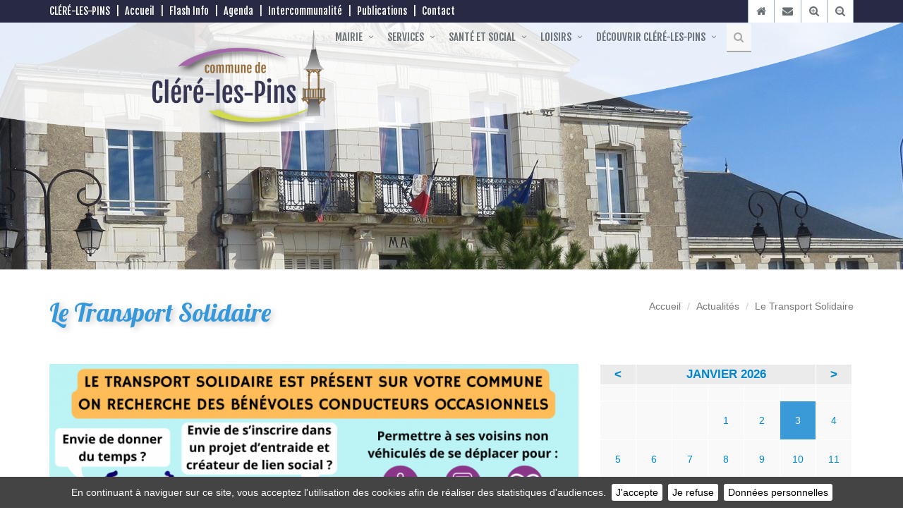

--- FILE ---
content_type: text/html; charset=UTF-8
request_url: https://www.clerelespins.fr/fr/382/le-transport-solidaire
body_size: 5860
content:
<!DOCTYPE html>
<!--[if IE 8]> <html lang="fr" class="ie8"> <![endif]-->
<!--[if IE 9]> <html lang="fr" class="ie9"> <![endif]-->
<!--[if !IE]><!--> <html lang="fr"> <!--<![endif]-->
<head>
    <title>Le Transport Solidaire</title>
    <meta charset="utf-8">
    <meta name="viewport" content="width=device-width, initial-scale=1.0">
    <meta name="description" content="">
    <meta name="keywords" content="transport, solidaire">
    <meta name="author" content="Emmanuel Dutac">
    <meta name="robots" content="all">
    <link rel="canonical" href="https://www.clerelespins.fr/fr/382/le-transport-solidaire" />
            <meta property="og:title" content="Le Transport Solidaire" />
            <meta property="og:type" content="article" />
            <meta property="og:url" content="https://www.clerelespins.fr/fr/382/le-transport-solidaire" />
            <meta property="og:image" content="https://www.clerelespins.fr/user/documents/images/actualites/mcith/VisuelrecherchedebenevolesTOVAL_800x450.png" />
            <link rel="shortcut icon" type="image/x-icon" href="/user/themes/unify3/images/logo3.png" />
    <link rel="apple-touch-icon" href="/user/themes/unify3/images/logo3.png" />
    <link rel="preconnect" href="https://fonts.gstatic.com">
    <link rel='stylesheet' type='text/css' href='https://fonts.googleapis.com/css?family=Open+Sans:400,300,600&amp;subset=cyrillic,latin'>
    <link href="https://fonts.googleapis.com/css2?family=Fjalla+One&family=Lobster&display=swap" rel="stylesheet">
    <link rel="stylesheet" href="user/themes/unify3/assets/plugins/bootstrap/css/bootstrap.min.css">
    <link rel="stylesheet" href="user/themes/unify3/assets/css/style.css">
    <link rel="stylesheet" href="user/themes/unify3/assets/css/headers/header-default-centered.css">
    <link rel="stylesheet" href="user/themes/unify3/assets/css/footers/footer-v1.css">
    <link rel="stylesheet" href="user/themes/unify3/assets/plugins/animate.css">
    <link rel="stylesheet" href="user/themes/unify3/assets/plugins/line-icons/line-icons.css">
    <link rel="stylesheet" href="user/themes/unify3/assets/plugins/font-awesome/css/font-awesome.min.css">
    <link rel="stylesheet" href="user/themes/unify3/assets/plugins/parallax-slider/css/parallax-slider.css">
    <link rel="stylesheet" href="user/themes/unify3/assets/plugins/owl-carousel2/assets/owl.carousel.css">
    <link rel="stylesheet" href="user/themes/unify3/assets/plugins/revolution-slider/rs-plugin/css/settings.css">
    <link rel="stylesheet" href="user/themes/unify3/assets/plugins/cube-portfolio/cubeportfolio/css/cubeportfolio.min.css">
    <link rel="stylesheet" href="user/themes/unify3/assets/plugins/cube-portfolio/cubeportfolio/custom/custom-cubeportfolio.css">
    <link rel="stylesheet" href="user/themes/unify3/assets/css/pages/shortcode_timeline1.css">
    <link rel="stylesheet" href="user/themes/unify3/assets/plugins/fancybox/source/jquery.fancybox.css">
    <link rel="stylesheet" href="user/themes/unify3/assets/plugins/sky-forms-pro/skyforms/css/sky-forms.css">
    <link rel="stylesheet" href="user/themes/unify3/assets/plugins/sky-forms-pro/skyforms/custom/custom-sky-forms.css">
    <link rel="stylesheet" href="user/themes/unify3/assets/css/theme-colors/blue.css">
    <link rel="stylesheet" href="user/themes/unify3/assets/css/theme-skins/dark.css">
    <link rel="stylesheet" href="user/themes/unify3/vita/css/calendar.css">
    <link rel="stylesheet" href="user/themes/unify3/vita/css/calendar_reservation.css">
    <link rel="stylesheet" href="user/themes/unify3/vita/js/upload/css/jquery.fileupload.css">
    <link rel="stylesheet" href="user/themes/unify3/vita/css/custom.css">

    <script type="text/javascript" src="user/themes/unify3/assets/plugins/jquery/jquery.min.js"></script>
    <script type="text/javascript" src="user/themes/unify3/assets/plugins/jquery/jquery-migrate.min.js"></script>

    <link rel="stylesheet" type="text/css" href="user/themes/unify3/vita/tooltipster/css/tooltipster.bundle.min.css"/>
    <script type="text/javascript" src="user/themes/unify3/vita/tooltipster/js/tooltipster.bundle.min.js"></script>
    
        <script>
      (function(i,s,o,g,r,a,m){i['GoogleAnalyticsObject']=r;i[r]=i[r]||function(){
      (i[r].q=i[r].q||[]).push(arguments)},i[r].l=1*new Date();a=s.createElement(o),
      m=s.getElementsByTagName(o)[0];a.async=1;a.src=g;m.parentNode.insertBefore(a,m)
      })(window,document,'script','https://www.google-analytics.com/analytics.js','ga');

      ga('create', 'UA-146890920-38', 'auto');
      ga('send', 'pageview');

    </script>
    
        <script type="text/javascript" src="https://maps.googleapis.com/maps/api/js?key=AIzaSyCwYrCekBE0QAgjCYF6wyWXoyTZAnWHXcU"></script>
    
    </head>

<body id="p48" class="">
    <div class="wrapper">
        <div class="header">
            <div class="topbar-v1">
                <div class="container">
                    <div class="row">
                        <div class="col-md-9">
                            <ul class="list-inline top-v1-contacts typo-1">
                                                                <li><a href="/" class="typo-1">CLÉRÉ-LES-PINS</a></li>
                                                                <li>|</li>
                                <li><a href="/">Accueil</a></li>
                                <li>|</li>
                                <li><a href="/fr/51/actualites">Flash Info</a></li>
                                <li>|</li>
                                <li><a href="/fr/49/agenda">Agenda</a></li>
                                <li>|</li>
                                <li><a href="/fr/21/communite-de-communes-touraine-ouest-val-de-loire" target="_blank">Intercommunalité</a></li>
                                <li>|</li>
                                <li><a href="/fr/16/bulletins-municipaux">Publications</a></li>
                                <li>|</li>
                                <li><a href="/fr/54/contact">Contact</a></li>
                            </ul>
                        </div>
                        <div class="col-md-3">
                            <ul class="list-inline top-v1-data">
                                <li><a href="/"><i class="fa fa-home"></i></a></li>
                                <li><a href="/fr/54/contact"><i class="fa fa-envelope"></i></a></li>
                                <li><a href="#" class="fontsizeplus"><i class="fa fa-search-plus"></i></a></li>
                                <li><a href="#" class="fontsizeminus"><i class="fa fa-search-minus"></i></a></li>
                            </ul>
                        </div>
                    </div>
                </div>
            </div>

            <div class="container">
                <img src="user/themes/unify3/images/logo-top.png" alt="" class="logo-top">
                <button type="button" class="navbar-toggle" data-toggle="collapse" data-target=".navbar-responsive-collapse">
                    <span class="sr-only">Toggle navigation</span>
                    <span class="fa fa-bars"></span>
                </button>
            </div>
            <div class="collapse navbar-collapse mega-menu navbar-responsive-collapse">
                <div class="container-fluid container-nav">
                    <img src="user/themes/unify3/images/logo-clere.png" alt="" class="logo-clere">
                    <ul class="nav navbar-nav">
                                                <li class="dropdown " id="m1">
                            <a href="/fr/22/le-conseil-municipal" title="Mairie" target="" class="dropdown-toggle" data-toggle="dropdown">Mairie</a>
                                                        <ul class="dropdown-menu">
                                                                <li class="n3 ">
                                <a href="/fr/22/le-conseil-municipal" title="Le conseil municipal" target="">Le conseil municipal</a>
                                                                </li>
                                                                <li class="n3 ">
                                <a href="/fr/23/les-commissions" title="Les commissions" target="">Les commissions</a>
                                                                </li>
                                                                <li class="n3 ">
                                <a href="/fr/24/les-services-municipaux" title="Les services municipaux" target="">Les services municipaux</a>
                                                                </li>
                                                                <li class="n3 dropdown-submenu ">
                                <a href="/fr/16/bulletins-municipaux" title="Publications" target="">Publications</a>
                                                                    <ul class="dropdown-menu">
                                                                                <li class="n10 "><a href="/fr/16/bulletins-municipaux" title="Bulletins municipaux" target="">Bulletins municipaux</a></li>
                                                                                <li class="n10 "><a href="/fr/18/compte-rendus-du-conseil" title="Compte-rendus du conseil" target="">Compte-rendus du conseil</a></li>
                                                                            </ul>  
                                                                </li>
                                                                <li class="n3 ">
                                <a href="/fr/25/budget" title="Budget" target="">Budget</a>
                                                                </li>
                                                                <li class="n3 dropdown-submenu ">
                                <a href="/fr/26/salles-municipales" title="Les tarifs municipaux" target="">Les tarifs municipaux</a>
                                                                    <ul class="dropdown-menu">
                                                                                <li class="n52 "><a href="/fr/26/salles-municipales" title="Salles municipales" target="">Salles municipales</a></li>
                                                                                <li class="n52 "><a href="/fr/72/cantine-et-garderie-periscolaire" title="Cantine et garderie périscolaire" target="">Cantine et garderie périscolaire</a></li>
                                                                                <li class="n52 "><a href="/fr/73/concessions-cimetiere" title="Concessions Cimetière" target="">Concessions Cimetière</a></li>
                                                                            </ul>  
                                                                </li>
                                                            </ul>
                                                    </li>
                                                <li class="dropdown " id="m2">
                            <a href="/fr/27/demarches-administratives" title="Services" target="" class="dropdown-toggle" data-toggle="dropdown">Services</a>
                                                        <ul class="dropdown-menu">
                                                                <li class="n4 ">
                                <a href="/fr/27/demarches-administratives" title="Démarches administratives" target="">Démarches administratives</a>
                                                                </li>
                                                                <li class="n4 ">
                                <a href="/fr/28/urbanisme-et-plan-local-d-urbanisme" title="Urbanisme et Plan Local d&#039;Urbanisme" target="">Urbanisme et Plan Local d&#039;Urbanisme</a>
                                                                </li>
                                                                <li class="n4 ">
                                <a href="/fr/29/location-des-salles-municipales" title="Location des salles municipales" target="">Location des salles municipales</a>
                                                                </li>
                                                                <li class="n4 ">
                                <a href="/fr/30/artisans-et-commercants" title="Artisans et commerçants" target="">Artisans et commerçants</a>
                                                                </li>
                                                                <li class="n4 ">
                                <a href="/fr/107/annuaire-des-producteurs" title="Annuaire des producteurs" target="">Annuaire des producteurs</a>
                                                                </li>
                                                                <li class="n4 dropdown-submenu ">
                                <a href="/fr/109/ecole-primaire-robert-doisneau" title="Ecole, cantine, enfance et Jeunesse" target="">Ecole, cantine, enfance et Jeunesse</a>
                                                                    <ul class="dropdown-menu">
                                                                                <li class="n56 "><a href="/fr/109/ecole-primaire-robert-doisneau" title="École primaire Robert DOISNEAU" target="">École primaire Robert DOISNEAU</a></li>
                                                                                <li class="n56 "><a href="/fr/110/garderie-periscolaire" title="Garderie" target="">Garderie</a></li>
                                                                                <li class="n56 "><a href="/fr/111/cantine-scolaire" title="Cantine " target="">Cantine </a></li>
                                                                                <li class="n56 "><a href="/fr/112/le-reseau-des-assistants-maternels" title="Le Réseau des Assistants Maternels" target="">Le Réseau des Assistants Maternels</a></li>
                                                                                <li class="n56 "><a href="/fr/113/centre-de-loisirs" title="Centre de Loisirs" target="">Centre de Loisirs</a></li>
                                                                                <li class="n56 "><a href="/fr/114/aires-de-jeux-et-equipements-sportifs" title="Aires de jeux et équipements sportifs" target="">Aires de jeux et équipements sportifs</a></li>
                                                                            </ul>  
                                                                </li>
                                                                <li class="n4 ">
                                <a href="/fr/32/dechets-menagers" title="Déchets ménagers" target="">Déchets ménagers</a>
                                                                </li>
                                                                <li class="n4 ">
                                <a href="/fr/33/environnement" title="Environnement" target="">Environnement</a>
                                                                </li>
                                                                <li class="n4 ">
                                <a href="/fr/34/transports" title="Transports" target="">Transports</a>
                                                                </li>
                                                                <li class="n4 ">
                                <a href="/fr/35/informations-diverses" title="Informations diverses" target="">Informations diverses</a>
                                                                </li>
                                                                <li class="n4 ">
                                <a href="/fr/153/numeros-utiles" title="Numéros utiles" target="">Numéros utiles</a>
                                                                </li>
                                                                <li class="n4 ">
                                <a href="/fr/256/emploi-et-recherche-d-emploi" title="Emploi et recherche d&#039;emploi" target="">Emploi et recherche d&#039;emploi</a>
                                                                </li>
                                                            </ul>
                                                    </li>
                                                <li class="dropdown " id="m3">
                            <a href="/fr/36/annuaires-de-professionnels-de-sante-et-secours" title="Santé et Social" target="" class="dropdown-toggle" data-toggle="dropdown">Santé et Social</a>
                                                        <ul class="dropdown-menu">
                                                                <li class="n5 ">
                                <a href="/fr/36/annuaires-de-professionnels-de-sante-et-secours" title="Annuaires de professionnels de santé et secours" target="">Annuaires de professionnels de santé et secours</a>
                                                                </li>
                                                                <li class="n5 ">
                                <a href="/fr/37/logement" title="Logement" target="">Logement</a>
                                                                </li>
                                                                <li class="n5 ">
                                <a href="/fr/38/services-aux-seniors" title="Services aux seniors" target="">Services aux seniors</a>
                                                                </li>
                                                                <li class="n5 ">
                                <a href="/fr/123/services-d-rsquo-aide-a-domicile" title="Services d’aide à domicile " target="">Services d’aide à domicile </a>
                                                                </li>
                                                                <li class="n5 ">
                                <a href="/fr/39/ccas-et-assistance-sociale" title="CCAS et Assistance sociale" target="">CCAS et Assistance sociale</a>
                                                                </li>
                                                            </ul>
                                                    </li>
                                                <li class="dropdown " id="m4">
                            <a href="/fr/40/associations" title="Loisirs" target="" class="dropdown-toggle" data-toggle="dropdown">Loisirs</a>
                                                        <ul class="dropdown-menu">
                                                                <li class="n6 ">
                                <a href="/fr/40/associations" title="Associations" target="">Associations</a>
                                                                </li>
                                                                <li class="n6 ">
                                <a href="/fr/29/location-des-salles-municipales" title="Location des salles municipales" target="">Location des salles municipales</a>
                                                                </li>
                                                                <li class="n6 ">
                                <a href="/fr/257/sortir-et-divertissement" title="Sortir et divertissement" target="">Sortir et divertissement</a>
                                                                </li>
                                                            </ul>
                                                    </li>
                                                <li class="dropdown " id="m5">
                            <a href="/fr/145/presentation" title="Découvrir Cléré-les-Pins" target="" class="dropdown-toggle" data-toggle="dropdown">Découvrir Cléré-les-Pins</a>
                                                        <ul class="dropdown-menu">
                                                                <li class="n7 ">
                                <a href="/fr/145/presentation" title="Présentation" target="">Présentation</a>
                                                                </li>
                                                                <li class="n7 ">
                                <a href="/fr/42/histoire" title="Histoire" target="">Histoire</a>
                                                                </li>
                                                                <li class="n7 ">
                                <a href="/fr/43/plans-de-la-commune" title="Plans de la commune" target="">Plans de la commune</a>
                                                                </li>
                                                                <li class="n7 dropdown-submenu ">
                                <a href="/fr/44/eglise-et-chapelles" title="Patrimoine" target="">Patrimoine</a>
                                                                    <ul class="dropdown-menu">
                                                                                <li class="n70 "><a href="/fr/44/eglise-et-chapelles" title="Eglise et chapelles" target="">Eglise et chapelles</a></li>
                                                                                <li class="n70 "><a href="/fr/147/chateaux-et-gentilhommieres" title="Châteaux et gentilhommières" target="">Châteaux et gentilhommières</a></li>
                                                                            </ul>  
                                                                </li>
                                                                <li class="n7 ">
                                <a href="/fr/45/parcs-forets-et-chemins" title="Parcs, forêts et chemins" target="">Parcs, forêts et chemins</a>
                                                                </li>
                                                                <li class="n7 ">
                                <a href="/fr/46/se-restaurer" title="Se restaurer" target="">Se restaurer</a>
                                                                </li>
                                                                <li class="n7 ">
                                <a href="/fr/47/se-loger" title="Se loger" target="">Se loger</a>
                                                                </li>
                                                            </ul>
                                                    </li>
                                                <li>
                            <i class="search fa fa-search search-btn"></i>
                            <div class="search-open">
                                <form action="/fr/14/recherche" method="get" id="searchform">
                                    <div class="input-group">
                                        <input type="text" name="search" value="" class="form-control" placeholder="Recherche...">
                                        <span class="input-group-btn">
                                            <button class="btn-u" name="form_vitasearch" type="submit">Ok</button>
                                        </span>
                                    </div>
                                </form>
                            </div>
                        </li>
                    </ul>
                </div>
            </div>
            <div class="container container-logo">
                
            </div>
        </div>
                                <div id="diapotop2" style="background:url(/user/documents/images/diaporama/mcith/diaporama_cropped_1920x350.jpg) center center"></div>
                                <div class="container" id="topcontent"></div>
                <div class="container" id="topcontent"></div>
        <div class="breadcrumbs">
            <div class="container">
                                <h1 class="pull-left">Le Transport Solidaire</h1>
                                                    <ul class="pull-right breadcrumb">
                        <li><a href="/">Accueil</a></li>
                                            <li class=""><a href="/fr/49/agenda" >Actualités</a></li>
                                            <li class="active"><a href="/fr/52/fiche-actualite" >Le Transport Solidaire</a></li>
                                        </ul>
                            </div>
        </div>
        
        <div class="container content">

                  <div class="row"><div class="col-md-8 content-main">
				
		
	    <div class="news-v3 margin-bottom-30">
        <div class="shadow-wrapper">
        <div class="box-shadow shadow-effect-2">
                                    <img class="img-responsive" src="/user/documents/images/actualites/mcith/VisuelrecherchedebenevolesTOVAL_800x450.png" alt="">
                                </div>
    </div>
        <div class="news-v3-in">
        <ul class="list-inline posted-info">
            <li></li>
        </ul>
        <h2><a href="">Le Transport Solidaire</a></h2>
                
            </div>
<ul class="pager">
        <li><a href="/fr/389/vote-du-service-de-collecte" class="btn btn-default">Précédente</a></li>
            <li><a href="/fr/195/application-ma-commune-connectee" class="btn btn-default">Suivante</a></li>
    </ul>
</div>
		
		
		</div>      <div class="col-md-4">
				
		
	    <script type="text/javascript">
jQuery (function() {

	function div_load(div){
	  var string = '' ;
	    
	    jQuery.ajax({
	     type: "POST",
	     url: "Core_cms/lib/calendrier/classe_calendar.php?id_redir=45",
	     data: string,
	     cache: false,
	     success: function(response){
	         
	         jQuery(div).html(response);
	    }
	     
	     });
	  
	  	return false;
	}

	div_load("#ajax_calendrier");

});
</script>
<div id="ajax_calendrier"></div>
		
		
		</div></div>  
        </div>

         <div class="footer-v1">
            <div class="footer">
                <div class="container bg-stnicolas2 deco1 pb30">
                    <div class="row">
                                                                        <div class="col-md-2 md-margin-bottom-40">
                                                    <div class="headline" id="footer-m1"><h2><a href="/fr/22/le-conseil-municipal" class="typo-1"> Mairie</a></h2></div>
                            <ul class="list-unstyled">
                                                                <li><a href="/fr/22/le-conseil-municipal"><i class="fa fa-caret-right"></i> Le conseil municipal</a></li>
                                                                <li><a href="/fr/23/les-commissions"><i class="fa fa-caret-right"></i> Les commissions</a></li>
                                                                <li><a href="/fr/24/les-services-municipaux"><i class="fa fa-caret-right"></i> Les services municipaux</a></li>
                                                                <li><a href="/fr/16/bulletins-municipaux"><i class="fa fa-caret-right"></i> Publications</a></li>
                                                                <li><a href="/fr/25/budget"><i class="fa fa-caret-right"></i> Budget</a></li>
                                                                <li><a href="/fr/26/salles-municipales"><i class="fa fa-caret-right"></i> Les tarifs municipaux</a></li>
                                                            </ul>
                        </div>
                                                                        <div class="col-md-3 md-margin-bottom-40">
                                                    <div class="headline" id="footer-m2"><h2><a href="/fr/27/demarches-administratives" class="typo-1"> Services</a></h2></div>
                            <ul class="list-unstyled">
                                                                <li><a href="/fr/27/demarches-administratives"><i class="fa fa-caret-right"></i> Démarches administratives</a></li>
                                                                <li><a href="/fr/28/urbanisme-et-plan-local-d-urbanisme"><i class="fa fa-caret-right"></i> Urbanisme et Plan Local d&#039;Urbanisme</a></li>
                                                                <li><a href="/fr/29/location-des-salles-municipales"><i class="fa fa-caret-right"></i> Location des salles municipales</a></li>
                                                                <li><a href="/fr/30/artisans-et-commercants"><i class="fa fa-caret-right"></i> Artisans et commerçants</a></li>
                                                                <li><a href="/fr/107/annuaire-des-producteurs"><i class="fa fa-caret-right"></i> Annuaire des producteurs</a></li>
                                                                <li><a href="/fr/109/ecole-primaire-robert-doisneau"><i class="fa fa-caret-right"></i> Ecole, cantine, enfance et Jeunesse</a></li>
                                                                <li><a href="/fr/32/dechets-menagers"><i class="fa fa-caret-right"></i> Déchets ménagers</a></li>
                                                                <li><a href="/fr/33/environnement"><i class="fa fa-caret-right"></i> Environnement</a></li>
                                                                <li><a href="/fr/34/transports"><i class="fa fa-caret-right"></i> Transports</a></li>
                                                                <li><a href="/fr/35/informations-diverses"><i class="fa fa-caret-right"></i> Informations diverses</a></li>
                                                                <li><a href="/fr/153/numeros-utiles"><i class="fa fa-caret-right"></i> Numéros utiles</a></li>
                                                                <li><a href="/fr/256/emploi-et-recherche-d-emploi"><i class="fa fa-caret-right"></i> Emploi et recherche d&#039;emploi</a></li>
                                                            </ul>
                        </div>
                                                                        <div class="col-md-2 md-margin-bottom-40">
                                                    <div class="headline" id="footer-m3"><h2><a href="/fr/36/annuaires-de-professionnels-de-sante-et-secours" class="typo-1"> Santé et Social</a></h2></div>
                            <ul class="list-unstyled">
                                                                <li><a href="/fr/36/annuaires-de-professionnels-de-sante-et-secours"><i class="fa fa-caret-right"></i> Annuaires de professionnels de santé et secours</a></li>
                                                                <li><a href="/fr/37/logement"><i class="fa fa-caret-right"></i> Logement</a></li>
                                                                <li><a href="/fr/38/services-aux-seniors"><i class="fa fa-caret-right"></i> Services aux seniors</a></li>
                                                                <li><a href="/fr/123/services-d-rsquo-aide-a-domicile"><i class="fa fa-caret-right"></i> Services d’aide à domicile </a></li>
                                                                <li><a href="/fr/39/ccas-et-assistance-sociale"><i class="fa fa-caret-right"></i> CCAS et Assistance sociale</a></li>
                                                            </ul>
                        </div>
                                                                        <div class="col-md-2 md-margin-bottom-40">
                                                    <div class="headline" id="footer-m4"><h2><a href="/fr/40/associations" class="typo-1"> Loisirs</a></h2></div>
                            <ul class="list-unstyled">
                                                                <li><a href="/fr/40/associations"><i class="fa fa-caret-right"></i> Associations</a></li>
                                                                <li><a href="/fr/29/location-des-salles-municipales"><i class="fa fa-caret-right"></i> Location des salles municipales</a></li>
                                                                <li><a href="/fr/257/sortir-et-divertissement"><i class="fa fa-caret-right"></i> Sortir et divertissement</a></li>
                                                            </ul>
                        </div>
                                                                        <div class="col-md-3 md-margin-bottom-40">
                                                    <div class="headline" id="footer-m5"><h2><a href="/fr/145/presentation" class="typo-1"> Découvrir Cléré-les-Pins</a></h2></div>
                            <ul class="list-unstyled">
                                                                <li><a href="/fr/145/presentation"><i class="fa fa-caret-right"></i> Présentation</a></li>
                                                                <li><a href="/fr/42/histoire"><i class="fa fa-caret-right"></i> Histoire</a></li>
                                                                <li><a href="/fr/43/plans-de-la-commune"><i class="fa fa-caret-right"></i> Plans de la commune</a></li>
                                                                <li><a href="/fr/44/eglise-et-chapelles"><i class="fa fa-caret-right"></i> Patrimoine</a></li>
                                                                <li><a href="/fr/45/parcs-forets-et-chemins"><i class="fa fa-caret-right"></i> Parcs, forêts et chemins</a></li>
                                                                <li><a href="/fr/46/se-restaurer"><i class="fa fa-caret-right"></i> Se restaurer</a></li>
                                                                <li><a href="/fr/47/se-loger"><i class="fa fa-caret-right"></i> Se loger</a></li>
                                                            </ul>
                        </div>
                                            </div>
                </div> 
            </div>
            <div class="copyright">
                <div class="container-fluid">
                    <div class="text-center">                     
                        <div class="visible-lg-inline"><p>© Tous droits réservés - <a href="/fr/19/mentions-legales">Mentions légales</a> - <a href="/fr/20/donnees-personnelles">Données personnelles</a> - <a href="/fr/54/contact">Contact</a> - Réalisation <a href="http://www.bourgueil-communication.fr/" target="_blank" class="real">Atome Communication 02 47 97 98 55</a></p></div>
                    </div>
                </div> 
            </div>
            <div class="container">
                <ul class="list-inline margin-top-20 margin-bottom-20 pull-right">
                    <li class="margin-right-10"><a href="https://www.cctoval.fr/" target="_blank"><img src="user/themes/unify3/images/logo-cctoval.gif" alt="Communauté de Communes Touraine Ouest Val de Loire" class="max-height-80"></a></li>
                    <li class="margin-right-10"><a href="https://www.voisinsvigilants.org/" target="_blank"><img src="user/themes/unify3/images/logo-citoyens.jpg" alt="Citoyens vigilants" class="max-height-80"></a></li>
                    <li class="margin-right-10"><a href="https://www.tourainenature.com/" target="_blank"><img src="user/themes/unify3/images/logo-touraine-nature.jpg" alt="Touraine Nature" class="max-height-80"></a></li>
                    <li class="margin-right-10"><a href="https://www.parc-loire-anjou-touraine.fr" target="_blank"><img src="user/themes/unify3/images/logo-pnr.gif" alt="Parc Loire Anjou Touraine" class="max-height-80"></a></li>
                </ul>
            </div>
        </div>
    </div>

<script type="text/javascript" src="user/themes/unify3/vita/js/upload/js/vendor/jquery.ui.widget.js"></script>
<script type="text/javascript" src="user/themes/unify3/vita/js/upload/js/jquery.iframe-transport.js"></script>
<script type="text/javascript" src="user/themes/unify3/vita/js/upload/js/jquery.fileupload.js"></script>

<script type="text/javascript" src="user/themes/unify3/assets/plugins/bootstrap/js/bootstrap.min.js"></script>
<script type="text/javascript" src="user/themes/unify3/assets/plugins/back-to-top.js"></script>
<script type="text/javascript" src="user/themes/unify3/assets/plugins/smoothScroll.js"></script>
<script type="text/javascript" src="user/themes/unify3/assets/plugins/fancybox/source/jquery.fancybox.pack.js"></script>
<script type="text/javascript" src="user/themes/unify3/assets/plugins/parallax-slider/js/modernizr.js"></script>
<script type="text/javascript" src="user/themes/unify3/assets/plugins/parallax-slider/js/jquery.cslider.js"></script>
<script type="text/javascript" src="user/themes/unify3/assets/plugins/owl-carousel2/owl.carousel.js"></script>
<script type="text/javascript" src="user/themes/unify3/assets/plugins/revolution-slider/rs-plugin/js/jquery.themepunch.tools.min.js"></script>
<script type="text/javascript" src="user/themes/unify3/assets/plugins/revolution-slider/rs-plugin/js/jquery.themepunch.revolution.min.js"></script>
<script type="text/javascript" src="user/themes/unify3/assets/plugins/cube-portfolio/cubeportfolio/js/jquery.cubeportfolio.min.js"></script>
<script type="text/javascript" src="user/themes/unify3/assets/plugins/sky-forms-pro/skyforms/js/jquery-ui.min.js"></script>
<script type="text/javascript" src="user/themes/unify3/assets/js/custom.js"></script>
<script type="text/javascript" src="user/themes/unify3/assets/js/app.js"></script>
<script type="text/javascript" src="user/themes/unify3/assets/js/plugins/parallax-slider.js"></script>
<script type="text/javascript" src="user/themes/unify3/assets/js/plugins/revolution-slider.js"></script>
<script type="text/javascript" src="user/themes/unify3/assets/js/plugins/fancy-box.js"></script>
<script type="text/javascript" src="user/themes/unify3/assets/js/plugins/cube-portfolio/cube-portfolio-4.js"></script>

<script type="text/javascript" src="user/themes/unify3/assets/js/plugins/datepicker.js"></script>

<!-- scripts Vita -->
<script type="text/javascript" src="user/themes/unify3/vita/js/fonctions.js"></script>
<script type="text/javascript" src="user/themes/unify3/vita/js/custom.js"></script>
<script type="text/javascript" src="user/themes/unify3/vita/js/parsley/parsley.min.js"></script>
<script type="text/javascript" src="user/themes/unify3/vita/js/parsley/i18n/fr.js"></script>
<script type="text/javascript" src="user/themes/unify3/vita/js/vitaScripts.js"></script>
<link rel="stylesheet" href="user/themes/unify3/vita/js/cookiebar/jquery.cookiebar.css" />
<script type="text/javascript" src="user/themes/unify3/vita/js/cookiebar/jquery.cookiebar.js"></script>
<script type="text/javascript">
jQuery(document).ready(function() {
    App.init();
    FancyBox.initFancybox();
    Datepicker.initDatepicker();
    ParallaxSlider.initParallaxSlider();
});
</script>
<!--[if lt IE 9]>
<script src="user/themes/unify3/assets/plugins/respond.js"></script>
<script src="user/themes/unify3/assets/plugins/html5shiv.js"></script>
<script src="user/themes/unify3/assets/plugins/placeholder-IE-fixes.js"></script>
<![endif]-->
</body>
</html>


--- FILE ---
content_type: text/html; charset=UTF-8
request_url: https://www.clerelespins.fr/fr/382/Core_cms/lib/calendrier/classe_calendar.php?id_redir=45
body_size: 804
content:
<table id="calendar"><tbody><tr><th id="prev"><a class="button" data-url="/Core_cms/lib/calendrier/classe_calendar.php" data-query="month=12&year=2025&navi=1" href="#"><b><<b></a></th><th id="month" colspan="5"><a href="/fr/49/agenda?dateM=01-2026">janvier 2026</a></th><th id="next"><a class="button" data-url="/Core_cms/lib/calendrier/classe_calendar.php" data-query="month=2&year=2026&navi=1" href="#"><b>></b></a></th><tr><th class="jour">L</td><th class="jour">M</td><th class="jour">M</td><th class="jour">J</td><th class="jour">V</td><th class="jour">S</td><th class="jour">D</td></tr><td class=""></td><td class=""></td><td class=""></td><td class="actif "><a class="common" href="/fr/49/agenda?dateJ=2026-1-1" data-title="">1</a></td><td class="actif "><a class="common" href="/fr/49/agenda?dateJ=2026-1-2" data-title="">2</a></td><td class="actif "><a class="common event" href="/fr/49/agenda?dateJ=2026-1-3" data-title="Voeux du maire<br>">3</a></td><td class="actif "><a class="common" href="/fr/49/agenda?dateJ=2026-1-4" data-title="">4</a></td></tr><td class="actif "><a class="common" href="/fr/49/agenda?dateJ=2026-1-5" data-title="">5</a></td><td class="actif "><a class="common" href="/fr/49/agenda?dateJ=2026-1-6" data-title="">6</a></td><td class="actif "><a class="common" href="/fr/49/agenda?dateJ=2026-1-7" data-title="">7</a></td><td class="actif "><a class="common" href="/fr/49/agenda?dateJ=2026-1-8" data-title="">8</a></td><td class="actif "><a class="common" href="/fr/49/agenda?dateJ=2026-1-9" data-title="">9</a></td><td class="actif "><a class="common" href="/fr/49/agenda?dateJ=2026-1-10" data-title="">10</a></td><td class="actif "><a class="common" href="/fr/49/agenda?dateJ=2026-1-11" data-title="">11</a></td></tr><td class="actif "><a class="common" href="/fr/49/agenda?dateJ=2026-1-12" data-title="">12</a></td><td class="actif "><a class="common" href="/fr/49/agenda?dateJ=2026-1-13" data-title="">13</a></td><td class="actif "><a class="common" href="/fr/49/agenda?dateJ=2026-1-14" data-title="">14</a></td><td class="actif "><a class="common" href="/fr/49/agenda?dateJ=2026-1-15" data-title="">15</a></td><td class="actif "><a class="common" href="/fr/49/agenda?dateJ=2026-1-16" data-title="">16</a></td><td class="actif "><a class="common" href="/fr/49/agenda?dateJ=2026-1-17" data-title="">17</a></td><td class="actif "><a class="common" href="/fr/49/agenda?dateJ=2026-1-18" data-title="">18</a></td></tr><td class="actif "><a class="common" href="/fr/49/agenda?dateJ=2026-1-19" data-title="">19</a></td><td class="actif "><a class="common" href="/fr/49/agenda?dateJ=2026-1-20" data-title="">20</a></td><td class="actif "><a class="common" href="/fr/49/agenda?dateJ=2026-1-21" data-title="">21</a></td><td class="actif "><a class="common" href="/fr/49/agenda?dateJ=2026-1-22" data-title="">22</a></td><td class="actif "><a class="common" href="/fr/49/agenda?dateJ=2026-1-23" data-title="">23</a></td><td class="actif "><a class="common" href="/fr/49/agenda?dateJ=2026-1-24" data-title="">24</a></td><td class="actif "><a class="common" href="/fr/49/agenda?dateJ=2026-1-25" data-title="">25</a></td></tr><td class="actif "><a class="common" href="/fr/49/agenda?dateJ=2026-1-26" data-title="">26</a></td><td class="actif "><a class="common" href="/fr/49/agenda?dateJ=2026-1-27" data-title="">27</a></td><td class="actif "><a class="common" href="/fr/49/agenda?dateJ=2026-1-28" data-title="">28</a></td><td class="actif "><a class="common" href="/fr/49/agenda?dateJ=2026-1-29" data-title="">29</a></td><td class="actif "><a class="common" href="/fr/49/agenda?dateJ=2026-1-30" data-title="">30</a></td><td class="actif today"><a class="common" href="/fr/49/agenda?dateJ=2026-1-31" data-title="">31</a></td><td class=""></td></tr></tbody></table><div id='info_event' class='text-center'>Survolez l'agenda pour découvrir les événements</div><script type="text/javascript">jQuery (function() {jQuery ("#next a").click(function() {var page = jQuery(this).attr("data-url");var string = jQuery(this).attr("data-query");jQuery.ajax({type: "GET",url: page,data: string,cache: false,success: function(response){jQuery("#ajax_calendrier").html(response);}});return false;});jQuery ("#prev a").click(function() {var page = jQuery(this).attr("data-url");var string = jQuery(this).attr("data-query");jQuery.ajax({type: "GET",url: page,data: string,cache: false,success: function(response){jQuery("#ajax_calendrier").html(response);}});return false;});});jQuery (function() {$("#calendar td.actif a.event").on("mouseover", function () {var eventTitle = $(this).attr("data-title");jQuery("#info_event").addClass("active");jQuery("#info_event").html(eventTitle);});});jQuery (function() {$("#calendar td.actif a.event").on("mouseout", function () {jQuery("#info_event").removeClass("active");jQuery("#info_event").html("Survolez l'agenda pour découvrir les événements");});});</script>

--- FILE ---
content_type: text/css
request_url: https://www.clerelespins.fr/fr/382/user/themes/unify3/assets/css/theme-colors/blue.css
body_size: 5515
content:
/*
* Version: 1.8
* Blue Color: #0088ce;
* Blue Hover Color: #2980b9;
* Additional color: #deeffc;
* rgba(52, 152, 219, 1);
*/

a {
  color: #0088ce;
}
a:focus,
a:hover,
a:active {
	color: #0088ce;
}
.color-green {
	color: #0088ce;
}
a.read-more:hover {
	color:#0088ce;
}
.linked:hover {
	color:#0088ce;
}

/* Headers Default
------------------------------------*/
.header .navbar-nav > .active > a {
  color: #0088ce;
}
.header .navbar-nav > .active > a {
  border-color: #0088ce;
}
.header .dropdown-menu {
	border-top: solid 2px #0088ce;
}
.header .navbar-nav > li:hover > a {
  color: #2980b9;
}
.header .nav > li > .search:hover {
  border-bottom-color: #2980b9;
  color: #2980b9;
}
.header .navbar-nav > li > a:hover,
.header .navbar-nav > .active > a {
  border-bottom-color: #0088ce;
}
.header .navbar-toggle {
  border-color: #2980b9;
}
.header .navbar-toggle,
.header .navbar-toggle:hover,
.header .navbar-toggle:focus {
  background:  #0088ce;
}
.header .navbar-toggle:hover {
  background:  #2980b9 !important;
}
.header .navbar-nav > .open > a,
.header .navbar-nav > .open > a:hover,
.header .navbar-nav > .open > a:focus {
  color: #0088ce;
}

/* Design for max-width: 991px */
@media (max-width: 991px) {
	.header .navbar-nav > .active > a,
	.header .navbar-nav > .active > a:hover,
	.header .navbar-nav > .active > a:focus {
	  background:  #0088ce;
	  color: #fff !important;
	}
	.header .navbar-nav > .active > a {
	  border-color: #eee;
	}
	.header .nav > li > .search:hover {
	  background:  #0088ce;
	}
}

/*Dark version*/
@media (max-width: 991px) {
	.header.header-dark .navbar-nav .dropdown > a:hover {
		color: #0088ce;
	}
}

@media (min-width: 992px) {
	.header.header-dark .navbar-nav > li > a:hover,
	.header.header-dark .navbar-nav > .active > a {
		color: #0088ce !important;
	}
}

/* Headers v1
------------------------------------*/
/*Fix hover color for the little icons v1.9*/
.header-v1 .topbar-v1 .top-v1-data li a:hover i {
	color: #0088ce;
}

.header-v1 .navbar-default .navbar-nav > .active > a,
.header-v1 .navbar-default .navbar-nav > li > a:hover,
.header-v1 .navbar-default .navbar-nav > li > a:focus {
  color: #0088ce;
}
.header-v1 .dropdown-menu {
  border-color: #0088ce
}
.header-v1 .navbar-default .navbar-nav > li:hover > a {
  color: #0088ce;
}
.header-v1 .navbar .nav > li > .search:hover {
  color: #0088ce;
}
.header-v1 .navbar .nav > li > .search:hover {
  color: #0088ce;
}
.header-v1 .navbar-default .navbar-toggle {
  border-color: #2980b9;
}
.header-v1 .navbar-toggle,
.header-v1 .navbar-default .navbar-toggle:hover,
.header-v1 .navbar-default .navbar-toggle:focus {
  background:  #0088ce;
}
.header-v1 .navbar-toggle:hover {
  background:  #2980b9 !important;
}

/* Design for max-width: 991px */
@media (max-width: 991px) {
	.header-v1 .navbar-default .navbar-nav > li:hover > a {
  	border-color:  #eee;
	}
	.header-v1 .navbar-default .navbar-nav > .active > a,
	.header-v1 .navbar-default .navbar-nav > .active > a:hover,
	.header-v1 .navbar-default .navbar-nav > .active > a:focus {
	  background-color: #0088ce;
	}
	.header-v1 .navbar-default .navbar-nav > .active > a {
	  border-color: #eee;
	}
	.header-v1 .navbar .nav > li > .search:hover {
	  background-color: #0088ce;
	}
}

/* Headers v2
------------------------------------*/
.header-v2 .dropdown-menu {
  border-color: #0088ce;
}
.header-v2 .navbar-default .navbar-toggle {
  border-color: #2980b9;
}
.header-v2 .navbar-toggle,
.header-v2 .navbar-default .navbar-toggle:hover,
.header-v2 .navbar-default .navbar-toggle:focus {
  background:  #0088ce;
}
.header-v2 .navbar-toggle:hover {
  background:  #2980b9 !important;
}

/* Design for max-width: 991px */
@media (max-width: 991px) {
	.header-v2 .navbar-default .navbar-nav > .active > a,
	.header-v2 .navbar-default .navbar-nav > .active > a:hover,
	.header-v2 .navbar-default .navbar-nav > .active > a:focus {
	  background:  #0088ce;
	  color: #fff !important;
	}
	.header-v2 .navbar-default .navbar-nav > li > a:hover {
   	color: #0088ce;
	}
}

/* Headers v3
------------------------------------*/
.header-v3 .navbar-default .navbar-nav > .active > a {
  color: #0088ce;
}
.header-v3 .navbar-default .navbar-nav > li:hover > a {
  color: #2980b9;
}
.header-v3 .dropdown-menu {
  border-color: #0088ce;
}
.header-v3 .navbar-default .navbar-toggle {
  border-color: #2980b9;
}
.header-v3 .navbar-toggle,
.header-v3 .navbar-default .navbar-toggle:hover,
.header-v3 .navbar-default .navbar-toggle:focus {
  background:  #0088ce;
}
.header-v3 .navbar-toggle:hover {
  background:  #2980b9 !important;
}
.header-v3 .navbar .nav > li > .search:hover {
  background: inherit;
  color: #0088ce;
}

/* Design for max-width: 991px */
@media (max-width: 991px) {

	.header-v3 .navbar-default .navbar-nav > .active > a,
	.header-v3 .navbar-default .navbar-nav > .active > a:hover,
	.header-v3 .navbar-default .navbar-nav > .active > a:focus {
	  background:  #0088ce;
	  color: #fff !important;
	}
	.header-v3 .navbar-default .navbar-nav > .active > a {
	  border-color: #eee;
	}
	.header-v3 .navbar .nav > li > .search:hover {
	  background:  #0088ce;
	}
}

/* Headers v4
------------------------------------*/
/*Fix hover color for the little icons v1.9*/
.topbar-v1 .top-v1-data li a:hover i {
	color: #0088ce;
}
.header-v4 .navbar-default .navbar-nav > li > a:hover,
.header-v4 .navbar-default .navbar-nav > .active > a {
  border-color: #0088ce;
}
.header-v4 .navbar-default .navbar-nav > .active > a {
  color: #0088ce;
}
.header-v4 .navbar-default .navbar-nav > li:hover > a {
  border-color:  #0088ce;
  color: #2980b9;
}
.header-v4 .navbar .nav > li > .search:hover {
  color: #0088ce;
}
.header-v4 .navbar-default .navbar-nav > .open > a,
.header-v4 .navbar-default .navbar-nav > .open > a:hover,
.header-v4 .navbar-default .navbar-nav > .open > a:focus {
  color: #0088ce;
}

/* Design for max-width: 991px */
@media (max-width: 991px) {
	.header-v4 .navbar-default .navbar-nav > li:hover > a {
  border-color:  #eee;
	}
	.header-v4 .navbar-default .navbar-nav > .active > a,
	.header-v4 .navbar-default .navbar-nav > .active > a:hover,
	.header-v4 .navbar-default .navbar-nav > .active > a:focus {
	  color: #0088ce !important;
	}
	.header-v4 .navbar-default .navbar-nav > .active > a {
	  border-color: #eee;
	}
	.header-v4 .navbar .nav > li > .search:hover {
	  background:  #0088ce;
	}
}

/* Headers v5
------------------------------------*/
/*bug fixed v1.9*/
@media (min-width: 992px) {
	.header-v5 .navbar-default .navbar-nav > li > a:hover,
	.header-v5 .navbar-default .navbar-nav > .active > a {
	  border-top: 2px solid #0088ce;
	}
}
.header-v5 .navbar-default .navbar-nav > .active > a {
  color: #0088ce;
}
.header-v5 .navbar-default .navbar-nav > li:hover > a {
  color: #0088ce;
}
.header-v5 .navbar-default .navbar-nav > .open > a,
.header-v5 .navbar-default .navbar-nav > .open > a:hover,
.header-v5 .navbar-default .navbar-nav > .open > a:focus {
  color: #0088ce;
}
.header-v5 .dropdown-menu li > a:hover {
  background:  #0088ce;
}
.header-v5 .dropdown-menu .active > a,
.header-v5 .dropdown-menu li > a:hover {
  background:  #0088ce;
}
.header-v5 .dropdown-menu {
  border-color: #0088ce;
}
.header-v5 .dropdown-menu li.dropdown-submenu:hover > a {
  background:  #0088ce;
}
.header-v5 .dropdown-menu .style-list li > a:hover {
  background: none;
}
.header-v5 .style-list li a:hover {
  color: #0088ce;
}

/*bug fixed v1.9*/
.header-v5 .subtotal .subtotal-cost {
    color: #0088ce;
}

/*bug fixed v1.9*/
@media (max-width: 991px) {
    /*Responsive code for max-width: 991px*/
	.header-v5 .navbar-default .navbar-nav > .active > a,
    .header-v5 .navbar-default .navbar-nav > .active > a:hover,
    .header-v5 .navbar-default .navbar-nav > .active > a:focus {
        background: #0088ce !important;
    }
}
/* Shopping cart
------------------------------------*/
/*Keeping the cart gray v1.9*/
/*.header-v5 .shop-badge.badge-icons i {
  color: #0088ce;
}*/
.header-v5 .shop-badge span.badge-sea {
  background:  #0088ce;
}
.header-v5 .badge-open {
  border-top: 2px solid #0088ce;
  box-shadow: 0 5px 5px 0 rgba(52, 152, 219, 0.075);
}

/* Header v6
------------------------------------*/
/* Search */
.header-v6 .shopping-cart .shopping-cart-open {
	border-top-color: #0088ce !important;
}
.header-v6 li.menu-icons span.badge {
	background: #0088ce;
}
/* Dropdown Menu */
.header-v6 .dropdown-menu {
	border-top-color: #0088ce;
}

/* Media Queries */
@media (max-width: 991px) {
	/* Navbar Nav */
	.header-v6 .navbar-nav > .active > a,
	.header-v6 .navbar-nav > .active > a:hover,
	.header-v6 .navbar-nav > .active > a:focus {
		color: #0088ce !important;
	}
	.header-v6 .nav .open > a,
	.header-v6 .nav .open > a:hover,
	.header-v6 .nav .open > a:focus {
	  border-color: #eee;
	}
	.header-v6 .navbar-nav > li > a:hover,
	.header-v6 .navbar-nav .open .dropdown-menu > li > a:hover,
	.header-v6 .navbar-nav .open .dropdown-menu > li > a:focus,
	.header-v6 .navbar-nav .open .dropdown-menu > .active > a,
	.header-v6 .navbar-nav .open .dropdown-menu > .active > a:hover,
	.header-v6 .navbar-nav .open .dropdown-menu > .active > a:focus {
		color: #0088ce !important;
	}
	.header-v6 .mega-menu .equal-height-list li a:hover {
		color: #0088ce !important;
	}

	/* Classic Dark */
	.header-v6 .mega-menu .equal-height-list li a:hover {
		color: #0088ce;
	}

	/* Dark Responsive Navbar */
	.header-v6.header-dark-res-nav .navbar-nav > li a:hover,
	.header-v6.header-dark-res-nav .navbar-nav .open .dropdown-menu > li > a:hover {
		color: #0088ce;
	}
	.header-v6.header-dark-res-nav .nav .open > a,
	.header-v6.header-dark-res-nav .nav .open > a:hover,
	.header-v6.header-dark-res-nav .nav .open > a:focus {
	  border-color: #555;
	}
}

@media (min-width: 992px) {
	/* Default Style */
	.header-fixed .header-v6.header-fixed-shrink .navbar-nav .active > a,
	.header-fixed .header-v6.header-fixed-shrink .navbar-nav li > a:hover {
		color: #0088ce !important;
	}
	.header-v6 .dropdown-menu .active > a,
	.header-v6 .dropdown-menu li > a:hover,
	.header-fixed .header-v6.header-fixed-shrink .dropdown-menu .active > a,
	.header-fixed .header-v6.header-fixed-shrink .dropdown-menu li > a:hover {
		color: #0088ce !important;
	}
	.header-fixed .header-v6.header-fixed-shrink .navbar-nav .active > a,
	.header-fixed .header-v6.header-fixed-shrink .navbar-nav li > a:hover {
		color: #0088ce;
	}

	/* Classic White */
	.header-fixed .header-v6.header-classic-white .navbar-nav .active > a,
	.header-fixed .header-v6.header-classic-white .navbar-nav li > a:hover {
		color: #0088ce;
	}

	/* Classic Dark */
	.header-v6.header-classic-dark .navbar-nav .active > a,
	.header-v6.header-classic-dark .navbar-nav li > a:hover,
	.header-fixed .header-v6.header-classic-dark.header-fixed-shrink .navbar-nav .active > a,
	.header-fixed .header-v6.header-classic-dark.header-fixed-shrink .navbar-nav li > a:hover {
		color: #0088ce;
	}
	.header-v6.header-classic-dark .dropdown-menu .active > a,
	.header-v6.header-classic-dark .dropdown-menu li > a:hover {
		color: #0088ce !important;
	}

	/* Dark Dropdown */
	.header-v6.header-dark-dropdown .dropdown-menu .active > a,
	.header-v6.header-dark-dropdown .dropdown-menu li > a:hover {
		color: #0088ce;
	}

	/* Dark Scroll */
	.header-fixed .header-v6.header-dark-scroll.header-fixed-shrink .navbar-nav .active > a,
	.header-fixed .header-v6.header-dark-scroll.header-fixed-shrink .navbar-nav li > a:hover {
		color: #0088ce;
	}
}

/* Header v7
------------------------------------*/
.header-v7 .navbar-default .navbar-nav > li > a:hover,
.header-v7 .navbar-default .navbar-nav > li.active > a {
	color: #0088ce !important;
}
.header-v7 .dropdown-menu .active > a,
.header-v7 .dropdown-menu li > a:focus,
.header-v7 .dropdown-menu li > a:hover {
	color: #0088ce !important;
}
.header-v7 .navbar-default .navbar-nav > li > a:hover,
.header-v7 .navbar-default .navbar-nav > li > a:focus,
.header-v7 .navbar-default .navbar-nav > .active > a,
.header-v7 .navbar-default .navbar-nav > .active > a:hover,
.header-v7 .navbar-default .navbar-nav > .active > a:focus {
	color: #0088ce;
}
.header-socials li a:hover {
  color: #0088ce;
}

/* Sliders
------------------------------------*/
/* Main Parallax Sldier */
.da-slide h2 i {
	background-color: rgba(52, 152, 219, 0.8);
}

/* Sequence Parallax Sldier */
.sequence-inner {
  background: -webkit-gradient(linear, 0 0, 0 bottom, from(#fff), to(#deeffc));
  background: -webkit-linear-gradient(#fff, #deeffc);
  background: -moz-linear-gradient(#fff, #deeffc);
  background: -ms-linear-gradient(#fff, #deeffc);
  background: -o-linear-gradient(#fff, #deeffc);
  background: linear-gradient(#fff, #deeffc)
}
#sequence-theme h2 {
	background: rgba(52, 152, 219, 0.8);
}
#sequence-theme .info p {
	background: rgba(52, 152, 219, 0.8);
}

/* Buttons
------------------------------------*/
.btn-u {
	background: #0088ce;
}
.btn-u:hover,
.btn-u:focus,
.btn-u:active,
.btn-u.active,
.open .dropdown-toggle.btn-u {
	background: #2980b9;
	color: #fff;
}

/* Buttons Color */
.btn-u-split.dropdown-toggle {
   border-left: solid 1px #2980b9;
}

/* Bordered Buttons */
.btn-u.btn-brd {
  border-color: #0088ce;
}
.btn-u.btn-brd:hover {
  color: #2980b9;
  border-color: #2980b9;
}
.btn-u.btn-brd.btn-brd-hover:hover {
  background: #2980b9;
}

/* Service
------------------------------------*/
.service .service-icon {
	color:#0088ce;
}

/* Service Blocks */
.service-alternative .service:hover {
	background:#0088ce;
}

/* Thumbnail (Recent Work)
------------------------------------*/
.thumbnail-style h3 a:hover {
	color:#0088ce;
}
.thumbnail-style a.btn-more {
	background:#0088ce;
}
.thumbnail-style a.btn-more:hover {
	box-shadow:0 0 0 2px #2980b9;
}

/* Typography
------------------------------------*/
/* Heading */
.headline h2,
.headline h3,
.headline h4 {
	border-bottom:2px solid #0088ce;
}

/* Blockquote */
blockquote:hover {
	border-left-color:#0088ce;
}
.hero {
	border-left-color: #0088ce;
}
blockquote.hero.hero-default {
  background: #0088ce;
}
blockquote.hero.hero-default:hover {
  background: #2980b9;
}

/* Carousel
------------------------------------*/
.carousel-arrow a.carousel-control:hover {
	color: #0088ce;
}

/* Footer
------------------------------------*/
.footer a,
.copyright a,
.footer a:hover,
.copyright a:hover {
	color: #0088ce;
}

/* Footer Blog */
.footer .dl-horizontal a:hover {
	color:#0088ce !important;
}

/* Blog Posts
------------------------------------*/
.posts .dl-horizontal a:hover {
	color:#0088ce;
}
.posts .dl-horizontal:hover dt img,
.posts .dl-horizontal:hover dd a {
	color: #0088ce;
	border-color: #0088ce !important;
}

/* Post Comment */
.post-comment h3,
.blog-item .media h3,
.blog-item .media h4.media-heading span a {
	color: #0088ce;
}

/* Tabs
------------------------------------*/
/* Tabs v1 */
.tab-v1 .nav-tabs {
	border-bottom: solid 2px #0088ce;
}
.tab-v1 .nav-tabs > .active > a,
.tab-v1 .nav-tabs > .active > a:hover,
.tab-v1 .nav-tabs > .active > a:focus {
	background: #0088ce;
}
.tab-v1 .nav-tabs > li > a:hover {
	background: #0088ce;
}

/* Tabs v2 */
.tab-v2 .nav-tabs li.active a {
	border-top: solid 2px #0088ce;
}

/* Tabs v3 */
.tab-v3 .nav-pills li a:hover,
.tab-v3 .nav-pills li.active a {
	background: #0088ce;
	border: solid 1px #2980b9;
}

/* Tabs v6 */
.tab-v6 .nav-tabs > li.active > a,
.tab-v6 .nav-tabs > li.active > a:hover,
.tab-v6 .nav-tabs > li.active > a:focus {
	border-color: #0088ce;
}

.tab-v6 .nav-tabs > li > a:hover {
	border-bottom: 1px solid #0088ce;
}

/* Accardion
------------------------------------*/
.acc-home a.active,
.acc-home a.accordion-toggle:hover {
	color:#0088ce;
}
.acc-home .collapse.in {
	border-bottom:solid 1px #0088ce;
}

/* Testimonials
------------------------------------*/
.testimonials .testimonial-info {
	color: #0088ce;
}
.testimonials .carousel-arrow i:hover {
	background: #0088ce;
}

/* Info Blocks
------------------------------------*/
.info-blocks:hover i.icon-info-blocks {
	color: #0088ce;
}

/* Breadcrumb
------------------------------------*/
.breadcrumb li.active,
.breadcrumb li a:hover {
	color:#0088ce;
}

/* About Page
------------------------------------*/
.team .thumbnail-style:hover h3 a {
	color:#0088ce !important;
}

/* Social Icons */
.team ul.team-socail li i:hover {
	background: #0088ce;
}

/* Right Sidebar
------------------------------------*/
/* Right Sidebar */
.who li i,
.who li:hover i,
.who li:hover a {
	color:#0088ce;
}

/* Privacy Page
------------------------------------*/
.privacy a:hover {
	color:#0088ce;
}

/* Portfolio Page
------------------------------------*/
/* Portfolio v1 */
.view a.info:hover {
	background: #0088ce;
}

/* Portfolio v2 */
.sorting-block .sorting-nav li.active {
	color: #0088ce;
	border-bottom: solid 1px #0088ce;
}
.sorting-block .sorting-grid li a:hover span.sorting-cover {
	background: #0088ce;
}

/* Blog Page
------------------------------------*/
.blog h3 {
	color:#0088ce;
}
.blog li a:hover {
	color:#0088ce;
}

/* Blog Tags */
ul.blog-tags a:hover {
	background: #0088ce;
}
.blog-post-tags ul.blog-tags a:hover {
  background:  #0088ce;
}

/* Blog Photos */
.blog-photos li img:hover {
	box-shadow: 0 0 0 2px #0088ce;
}

/* Blog Latest Tweets */
.blog-twitter .blog-twitter-inner:hover {
	border-color: #0088ce;
	border-top-color: #0088ce;
}
.blog-twitter .blog-twitter-inner:hover:after {
	border-top-color: #0088ce;
}
.blog-twitter .blog-twitter-inner a {
	color: #0088ce;
}

/* Blog Item Page
------------------------------------*/
.blog-item h4.media-heading span a {
	color:#0088ce;
}

/* Coming Soon Page
------------------------------------*/
.coming-soon-border {
	border-top: solid 3px #0088ce;
}

/* Search Page
------------------------------------*/
.booking-blocks p a {
	color: #0088ce;
}

/* Icons Page
------------------------------------*/
.icon-page li:hover {
	color:#0088ce;
}

/* Glyphicons */
.glyphicons-demo a:hover {
	color: #0088ce;
	text-decoration: none;
}

/* Social Icons
------------------------------------*/
.social-icons-v1 i:hover {
  color: #fff;
  background: #0088ce;
}

/* Magazine Page
------------------------------------*/
/* Magazine News */
.magazine-news .by-author strong {
	color: #0088ce;
}

.magazine-news a.read-more {
	color: #0088ce;
}

/* Magazine Mini News */
.magazine-mini-news .post-author strong {
	color: #0088ce;
}
.news-read-more i {
	background: #0088ce;
}

/* Sidebar Features */
.magazine-page h3 a:hover {
	color: #0088ce;
}

/* Page Features
------------------------------------*/
/* Tag Boxes v1 */
.tag-box-v1 {
	border-top: solid 2px #0088ce;
}

/* Tag Boxes v2 */
.tag-box-v2 {
	border-left: solid 2px #0088ce;
}

/* Tag Boxes v7 */
.tag-box-v7 {
	border-bottom: solid 2px #0088ce;
}

/* Font Awesome Icon Page Style */
.fa-icons li:hover {
  color: #0088ce;
}
.fa-icons li:hover i {
  background: #0088ce;
}

/* GLYPHICONS Icons Page Style */
.bs-glyphicons li:hover {
  color: #0088ce;
}

/* Navigation
------------------------------------*/
/* Pagination */
.pagination > .active > a,
.pagination > .active > span,
.pagination > .active > a:hover,
.pagination > .active > span:hover,
.pagination > .active > a:focus,
.pagination > .active > span:focus {
  background-color: #0088ce;
  border-color: #0088ce;
}
.pagination li a:hover {
  background: #2980b9;
  border-color: #2980b9;
}

/* Pager */
.pager li > a:hover,
.pager li > a:focus {
  background: #2980b9;
  border-color: #2980b9;
}
.pager.pager-v2 li > a:hover,
.pager.pager-v2 li > a:focus,
.pager.pager-v3 li > a:hover,
.pager.pager-v3 li > a:focus {
  color: #fff;
  background: #0088ce;
}

/* Registration and Login Page v2
------------------------------------*/
.reg-block {
	border-top: solid 2px #0088ce;
}

/*Image Hover
------------------------------------*/
/* Image-hover */
#effect-2 figure .img-hover {
	background: #0088ce;
}

/* Blog Large Page
------------------------------------*/
.blog h2 a:hover {
	color: #0088ce;
}

/* Timeline v1 Page
------------------------------------*/
.timeline-v1 > li > .timeline-badge i:hover {
	color: #0088ce;
}
.timeline-v1 .timeline-footer .likes:hover i {
	color: #0088ce;
}

/* Timeline v2 Page
------------------------------------*/
/* The icons */
.timeline-v2 > li .cbp_tmicon {
	background: #0088ce;
}

/* Progress Bar
------------------------------------*/
.progress-bar-u {
  background: #0088ce;
}

/* Job Inner Page
------------------------------------*/
.job-description .save-job a:hover,
.block-description .save-job a:hover {
	color: #0088ce;
}

.job-description .p-chart .overflow-h li i,
.job-description .p-chart .overflow-h li a,
.block-description .p-chart .overflow-h li i,
.block-description .p-chart .overflow-h li a {
	color: #0088ce;
}

/* Colorful-ul */
.job-description .colorful-ul li a {
	color: #0088ce;
}

/* Search Inner Page
------------------------------------*/
.s-results .related-search a:hover {
	color: #0088ce;
}
.s-results .inner-results h3 a:hover {
	color: #0088ce;
}
.s-results .up-ul li a:hover {
	color: #0088ce;
}
.s-results .down-ul li a {
	color: #0088ce;
}

/* Funny Boxes
------------------------------------*/
.funny-boxes p a {
  color: #0088ce;
}
.funny-boxes .funny-boxes-img li i {
  color: #0088ce;
}
.funny-boxes-colored p, .funny-boxes-colored h2 a, .funny-boxes-colored .funny-boxes-img li, .funny-boxes-colored .funny-boxes-img li i {
  color: #fff;
}

/* Sidebar Sub Navigation
------------------------------------*/
.sidebar-nav-v1 ul li:hover a,
.sidebar-nav-v1 ul li.active a {
  color: #0088ce;
}

/* Blockquote
------------------------------------*/
blockquote.bq-green {
  border-color: #0088ce;
}
blockquote:hover,
blockquote.text-right:hover {
  border-color: #0088ce;
}
.quote-v1 p::before {
  color: #0088ce;
}

/* Green Left Bordered Funny Box */
.funny-boxes-left-green {
  border-left: solid 2px #0088ce;
}
.funny-boxes-left-green:hover {
  border-left-color: #0088ce;
}

/* Testimonials Default
------------------------------------*/
/* Testimonials */
.testimonials .carousel-arrow i:hover {
  background: #0088ce;
}

/* Testimonials Default */
.testimonials-bg-default .item p {
  background: #0088ce;
}
.testimonials.testimonials-bg-default .item p:after,
.testimonials.testimonials-bg-default .item p:after {
  border-top-color: #0088ce;
}
.testimonials-bg-default .carousel-arrow i {
  background: #0088ce;
}
.testimonials.testimonials-bg-default .carousel-arrow i:hover {
  background: #2980b9;
}

/* Promo Page
------------------------------------*/
/* Promo Box */
.promo-box:hover strong,
.promo-box:hover strong a {
	color: #0088ce;
}

/* Typography
------------------------------------*/
.dropcap {
	color: #0088ce;
}

.dropcap-bg {
	color: #fff;
	background: #0088ce;
}

/* Breadcrumbs
------------------------------------*/
span.label-u,
span.badge-u {
  background: #0088ce;
}

/* Icons
------------------------------------*/
/* Icon Link*/
.link-icon:hover i {
  color: #0088ce;
  border: solid 1px #0088ce;
}

.link-bg-icon:hover i {
  color: #0088ce;
  background: #0088ce !important;
  border-color: #0088ce;
}

/* Icons Backgroun Color
------------------------------------*/
i.icon-color-u {
  color: #0088ce;
  border: solid 1px #0088ce;
}
i.icon-bg-u {
  background: #0088ce;
}

/* Line Icon Page
------------------------------------*/
.line-icon-page .item:hover {
	color: #0088ce;
}

/* Colored Content Boxes
------------------------------------*/
.service-block-u {
  background: #0088ce;
}

/* Panels (Portlets)
------------------------------------*/
.panel-u {
	border-color: #0088ce;
}
.panel-u > .panel-heading {
   background: #0088ce;
}

/* Owl Carousel
------------------------------------*/
.owl-btn:hover {
  background: #0088ce;
}

/* Counter
------------------------------------*/
.counters span.counter-icon i {
	background: #0088ce;
}
.counters span.counter-icon i:after {
	border-top: 7px solid #0088ce;
}

/* SKy-Forms
------------------------------------*/
/* Buttons */
.sky-form .button {
	background: #0088ce;
}

/* Rating */
.sky-form .rating input:checked ~ label {
	color: #0088ce;
}

/* Message */
.sky-form .message {
	color: #0088ce;
}
.sky-form .message i {
	border-color: #0088ce;
}

/* Profile
------------------------------------*/
.profile .profile-post:hover span.profile-post-numb {
	color: #0088ce;
}
.profile .date-formats {
	background: #0088ce;
}
.profile .name-location span i,
.profile .name-location span a:hover {
	color: #0088ce;
}
.share-list li i {
	color: #0088ce;
}
.profile .comment-list-v2 li:hover i,
.profile .comment-list li:hover i {
	color: #0088ce;
}
.profile .profile-post.color-one {
	border-color: #0088ce;
}

/* Pricing Page
------------------------------------*/
/* Pricing Head */
.pricing:hover h4 {
	color:#0088ce;
}
.pricing-head h3 {
	background:#0088ce;
	text-shadow: 0 1px 0 #2980b9;
}
.pricing-head h4 {
	color:#999;
	background:#fcfcfc;
	border-bottom:solid 1px #deeffc;
}

/* Pricing Content */
.pricing-content li {
	border-bottom:solid 1px #deeffc;
}
.pricing-content li i {
	color:#0088ce;
}

/* Pricing Extra */
.sticker-left {
	background: #0088ce;
}

/* Pricing Footer */
.pricing-footer a:hover,
.pricing-footer button:hover {
	background:#2980b9;
}

/* Pricing Active */
.price-active h4 {
	color:#0088ce;
}
.no-space-pricing .price-active .pricing-head h4,
.no-space-pricing .pricing:hover .pricing-head h4 {
	color:#0088ce;
}

/* Mega Pricing Tables
------------------------------------*/
.pricing-mega-v1 .pricing-head h3,
.pricing-mega-v2 .pricing-head h3,
.pricing-mega-v3 .pricing-head h3 {
	text-shadow: 0 1px 0 #2980b9;
}

/* Pricing Table Mega v1 Version
------------------------------------*/
.pricing-mega-v1 .pricing:hover h4 i {
	color:#0088ce;
}
.pricing-mega-v1 .pricing-content li i {
	color: #0088ce;
}

/* Pricing Table Colored Background Version
------------------------------------*/
.pricing-bg-colored .pricing:hover {
	background: #0088ce;
}
.pricing-bg-colored .pricing-head i {
	color:#0088ce;
}
.pricing-bg-colored .pricing-footer .btn-u {
	border: 1px solid #fff;
}
.pricing-bg-colored .pricing-head p {
  border-bottom: 1px solid #deeffc;
}

/* Pricing Table Mega v2
------------------------------------*/
.pricing-mega-v2 .block:hover .bg-color {
	background: #0088ce;
}
.pricing-mega-v2 .block:hover h3,
.pricing-mega-v2 .block:hover h4,
.pricing-mega-v2 .block:hover li,
.pricing-mega-v2 .block:hover li i,
.pricing-mega-v2 .block:hover h4 i {
	background: #0088ce;
}

/* Pricing Table Mega v3
------------------------------------*/
.pricing-mega-v1 .btn-group .dropdown-menu,
.pricing-mega-v3 .btn-group .dropdown-menu {
	background: #0088ce !important;
}

.pricing-mega-v1 .btn-group .dropdown-menu li a:hover,
.pricing-mega-v3 .btn-group .dropdown-menu li a:hover {
	background: #2980b9;
}

/* Grid Block v2
------------------------------------*/
.grid-block-v2 li:hover .grid-block-v2-info {
  border-color: #0088ce;
}

/* Testimonials v3 Title
------------------------------------*/
.testimonials-v3 .testimonials-v3-title p {
  color: #0088ce;
}

.testimonials-v3 .owl-buttons .owl-prev:hover,
.testimonials-v3 .owl-buttons .owl-next:hover {
  background:  #0088ce;
}

/* Content Boxes v4
------------------------------------*/
.content-boxes-v4 i {
  color: #0088ce;
}

/* Thumbnails v1
------------------------------------*/
.thumbnails-v1 .read-more {
  color: #0088ce;
}

/* Thumbnails v6
------------------------------------*/
.testimonials-v6 .testimonials-info:hover {
  border-color: #0088ce;
}

/* Team v1
------------------------------------*/
.team-v1 li:hover > p:before {
  background:  #0088ce;
}

/* Team v4
------------------------------------*/
.team-v4 .team-social-v4 a:hover {
  color: #0088ce;
}

/* Team v5 & v6 & v7
------------------------------------*/
.team-v5 small,
.team-v6 small,
.team-v7 .team-v7-position {
  color: #0088ce;
}

/* Headliner Center
------------------------------------*/
.headline-center h2:after {
  background:  #0088ce;
}

/* Headliner Left
------------------------------------*/
.headline-left .headline-brd:after {
  background:  #0088ce;
}

/* Portfolio Box
------------------------------------*/
.portfolio-box .portfolio-box-in i {
  background:  #0088ce;
}

/* Flat Background Block v1
------------------------------------*/
.flat-bg-block-v1 .checked-list i {
  color: #0088ce;
}

/* Owl Carousel v5
------------------------------------*/
.owl-carousel-v5 .owl-controls .owl-page.active span,
.owl-carousel-v5 .owl-controls.clickable .owl-page:hover span {
  background:  #0088ce;
}

/* Content Boxes v5
------------------------------------*/
.content-boxes-v5:hover i {
  background:  #0088ce;
}

/* Block Grid v1
------------------------------------*/
.block-grid-v1:hover {
  border-color: #0088ce;
}

/* Block Grid v2
------------------------------------*/
.block-grid-v2 li:hover .block-grid-v2-info {
  border-color: #0088ce;
}

/* Content Boxes v6
------------------------------------*/
.content-boxes-v6:hover i:after {
  border-color: #0088ce;
}
.content-boxes-v6:hover i {
  background:  #0088ce;
}

/* Portfolio Box-v2
------------------------------------*/
.portfolio-box-v2 .portfolio-box-v2-in i {
  background:  rgba(52, 152, 219, 0.8);
}
.portfolio-box-v2 .portfolio-box-v2-in i:hover {
  background:  #0088ce;
}

/* Service Block v1
------------------------------------*/
.service-block-v1 i {
  background:  #0088ce;
}

/* Service Block v4
------------------------------------*/
.service-block-v4 .service-desc i {
  color: #0088ce;
}

/* Service Block v7
------------------------------------*/
.service-block-v7 i {
  background: #0088ce;
}

/* Service Block v8
------------------------------------*/
.service-block-v8 .service-block-desc h3::after {
  background: #0088ce;
}

/* Testimonials bs
------------------------------------*/
.testimonials-bs .carousel-control-v2 i:hover {
  border-color: #0088ce;
  color: #0088ce;
}

/* Fusion Portfolio
------------------------------------*/
.fusion-portfolio #filters-container .cbp-filter-item-active {
  background:  #0088ce;
  border-color: #0088ce;
}

 .fusion-portfolio #filters-container .cbp-filter-item:hover {
  color: #0088ce;
}

.blog_masonry_3col h3 a:hover {
  color: #0088ce;
}

/* Cube Portfolio
------------------------------------*/
.cube-portfolio .cbp-l-filters-text .cbp-filter-item.cbp-filter-item-active, .cube-portfolio .cbp-l-filters-text .cbp-filter-item:hover {
  color: #0088ce;
}
.cube-portfolio .link-captions li i:hover {
	color: #fff;
	background: #0088ce;
}
.cube-portfolio .cbp-caption-activeWrap.default-transparent-hover {
  background: rgba(52, 152, 219, .9) !important;
}

/* Recent Works
------------------------------------*/
.owl-work-v1 .item a:hover span {
  border-bottom-color: #0088ce;
}

/* Footer Default
------------------------------------*/
.footer-default .footer .dl-horizontal a:hover {
  color: #0088ce !important;
}
.footer-default .footer a {
    color: #0088ce;
}
.footer-default .footer a:hover {
  color: #2980b9;
}
.footer-default .copyright a {
  color: #0088ce;
}
.footer-default .copyright a:hover {
  color: #2980b9;
}

/* Footer v4
------------------------------------*/
.footer-v4 .copyright a {
  color: #0088ce;
}

/* Title v1
------------------------------------*/
.title-v1 h1:after, .title-v1 h2:after {
  background-color: #0088ce;
}

/* Copyright Section
------------------------------------*/
.copyright-section i.back-to-top:hover {
  color: #0088ce;
}

/* Top Control
------------------------------------*/
#topcontrol:hover {
  background-color: #0088ce;
}

/* News Info
------------------------------------*/
.news-v1 .news-v1-info li a:hover {
  color: #0088ce;
}
.news-v1 h3 a:hover {
    color: #0088ce;
}
.news-v2 .news-v2-desc h3 a:hover {
    color: #0088ce !important;
}
.news-v3 .post-shares li span {
  background: #0088ce;
}
.news-v3 .posted-info li a:hover {
  color: #0088ce !important;
}
.news-v3 h2 a:hover {
  color: #0088ce !important;
}

/* Blog Trending
------------------------------------*/
.blog-trending small a:hover {
  color: #0088ce;
}

/* Blog Masonry
------------------------------------*/
.blog_masonry_3col ul.grid-boxes-news li a:hover {
	color: #0088ce;
}

/* List v1
------------------------------------*/
.lists-v1 i {
  background: #0088ce;
}

/* List v2
------------------------------------*/
.lists-v2 i {
  color: #0088ce;
}

/* Process v1
------------------------------------*/
.process-v1 .process-in > li i {
  background: #0088ce;
}

/* Featured Blog
------------------------------------*/
.featured-blog h2::after {
  background: #0088ce;
}
.featured-blog .featured-img i:hover {
  color: #fff;
  background: #0088ce;
}

.rgba-default {
  background-color: rgba(39, 215, 231, 1);
}

/* Blog Latest Posts
------------------------------------*/
.blog-latest-posts h3 a:hover {
	color: #0088ce !important;
}

/* Blog Trending
------------------------------------*/
.blog-trending h3 a:hover {
	color: #0088ce !important;
}

/*Blog Thumb Colors
------------------------------------*/
.blog-thumb .blog-thumb-hover:hover:after {
  background: rgba(52, 152, 219, 0.9);
}
.blog-grid .blog-grid-grad i:hover {
  background: rgba(52, 152, 219, 1);
}

/*Footer Theme Color
------------------------------------*/
.footer-v8 .footer .column-one a:hover {
	color: #0088ce;
}
.footer-v8 .footer .tags-v4 a:hover {
	border-color: #0088ce;
	background-color: #0088ce;
}
.footer-v8 .footer .footer-lists li a:hover {
	color: #0088ce;
}
.footer-v8 .footer .latest-news h3 a:hover {
	color: #0088ce;
}
.footer-v8 .footer .input-group-btn .input-btn {
	background: #0088ce;
}
.footer-v8 .footer .social-icon-list li i:hover {
	background: #0088ce;
	border-color: #0088ce;
}

/*Header Theme Color
------------------------------------*/
.header-v8 .dropdown-menu {
	border-top: solid 3px #0088ce;
}
.header-v8 .dropdown-menu .active > a,
.header-v8 .dropdown-menu li > a:hover {
	color: #0088ce;
}
.header-v8 .navbar-nav .open .dropdown-menu > li > a:hover,
.header-v8 .navbar-nav .open .dropdown-menu > li > a:focus {
	color: #0088ce;
}
.header-v8 .navbar-nav .open .dropdown-menu > .active > a,
.header-v8 .navbar-nav .open .dropdown-menu > .active > a:hover,
.header-v8 .navbar-nav .open .dropdown-menu > .active > a:focus {
	color: #0088ce;
}

.header-v8 .navbar-nav .open .dropdown-menu > .disabled > a,
.header-v8 .navbar-nav .open .dropdown-menu > .disabled > a:hover,
.header-v8 .navbar-nav .open .dropdown-menu > .disabled > a:focus {
	color: #0088ce;
}
.header-v8 .navbar-nav > li > a:hover {
	color: #0088ce;
}
.header-v8 .navbar-nav > .active > a,
.header-v8 .navbar-nav > .active > a:hover,
.header-v8 .navbar-nav > .active > a:focus {
	color: #0088ce !important;
}
.header-v8 .mega-menu .mega-menu-fullwidth .dropdown-link-list li a:hover {
	color: #0088ce;
}


--- FILE ---
content_type: text/css
request_url: https://www.clerelespins.fr/fr/382/user/themes/unify3/vita/css/calendar.css
body_size: 442
content:
table#calendar, table#calendar td, table#calendar th {
	border-collapse: separate;
    border-spacing: 1px;
	color: #0000;
	transition: all 0.3s;
	-moz-transition: all 0.3s;
	-webkit-transition: all 0.3s;
	-o-transition: all 0.3s;
}

#calendar {
	margin-bottom: 20px;
}

#calendar th#prev, #calendar th#month, #calendar th#next {
	text-transform: uppercase;
	background-color: #ebebeb;
	font-size: 1.2em;
	padding-top: 3px;
	padding-bottom: 3px;
}

#calendar th,
#calendar tbody td {
	text-align: center;
}

#calendar tbody td a {
	width: 50px;
	height: 54px;
	text-align: center;
	display: inline-block;
	line-height: 54px;
	text-decoration: none;
}

#calendar tfoot td {
	text-align: center;
	background-color: #404040;
	height: 25px;
}

#calendar thead th {
	background-color: #404040;
}

#calendar tbody th a {
	background-color: transparent;
}

#calendar td, th {
    background: #f9f9f9;
}

#calendar td.actif {
	background: #fff;
}

#calendar a {
	background-color: #f9f9f9;
}

#calendar a.event {
	background: #3A9AD8;
}

#calendar tbody a.event:hover {
	background: #3087be;
}

#calendar a.event {
	color: white;
}

#calendar tfoot #prev:hover,

#calendar tfoot #next:hover {
	background: #fff !important;
	color: #404040;
	cursor: pointer;
}

#month a b {
	cursor: pointer;
}

#info_event {
	min-height: 20px;
	font-style: italic;
	color: #b7b7b7;
	line-height: 20px;
	border-radius: 6px;
	padding-top: 3px;
	padding-bottom: 3px;
}

#info_event.active {
	font-style: normal;
	color: #fff;
	background-color: #c7b696;
}

--- FILE ---
content_type: text/css
request_url: https://www.clerelespins.fr/fr/382/user/themes/unify3/vita/css/calendar_reservation.css
body_size: 467
content:
/* @override http://demo.cms-vita.fr/fr/fonctionnalites/user/themes/unify/css/calendar.css */

table.calendar_reservation, table.calendar_reservation td, table.calendar_reservation th {
	border-collapse: separate;
    border-spacing: 1px;
	color: #000000;
	transition: all 0.3s;
	-moz-transition: all 0.3s;
	-webkit-transition: all 0.3s;
	-o-transition: all 0.3s;
}

.calendar_reservation {
	margin-bottom: 20px;
}

.calendar_reservation th#prev, .calendar_reservation th#month, .calendar_reservation th#next {
	text-transform: uppercase;
	background-color: #ebebeb;
	font-size: 1.2em;
	padding-top: 3px;
	padding-bottom: 3px;
}

.calendar_reservation th,
.calendar_reservation tbody td {
	text-align: center;
}

.calendar_reservation tbody td a {
	width: 44px;
	height: 44px;
	text-align: center;
	display: inline-block;
	line-height: 44px;
	text-decoration: none;
}

.calendar_reservation tfoot td {
	text-align: center;
	background-color: #404040;
	height: 25px;
}

.calendar_reservation thead th {
	background-color: #404040;
}

.calendar_reservation td, th {
	background: #fff;
}

.calendar_reservation td.actif {
	background: #fff;
}

.calendar_reservation a.booked {
	background: url(../img/booking/booked.png) no-repeat;
	color: white;
}

.calendar_reservation a.booked_am {
	background: white url(../img/booking/booked_am.png) no-repeat;
	color: white;
	text-shadow: gray 1px 1px 0;
}

.calendar_reservation a.booked_pm {
	background: white url(../img/booking/booked_pm.png) no-repeat;
	color: white;
	text-shadow: gray 1px 1px 0;
}

.calendar_reservation a.indispo {
	background: white url(../img/booking/indispo.png) no-repeat;
	color: white;
}

.calendar_reservation tfoot #prev:hover,

.calendar_reservation tfoot #next:hover {
	background: #fff !important;
	color: #404040;
	cursor: pointer;
}

#month a b {
	cursor: pointer;
}

--- FILE ---
content_type: text/css
request_url: https://www.clerelespins.fr/fr/382/user/themes/unify3/vita/css/custom.css
body_size: 7063
content:
body {
    font-size: 14px;
    line-height: 1.6em;
}

.headline h2, .headline h3, .headline h4 {
    border-bottom: 2px solid #70bdf1;
}

input.files {
    border-width: 0px !important;
    background-color: transparent !important;
}

h1, h2, h3, h4, h5, h6 {
    color: #7d7b7b;
}

.color-primary {
    color: #0067ae;
}

.border-0 {
    border: 0;
}

.typo-1 {
    font-family: 'Fjalla One', Arial, sans-serif !important;
}

.typo-2 {
    font-family: 'Lobster', cursive !important;
}

.typo-3 {
    font-family: 'Open Sans', Arial, sans-serif !important;
}

.text-color-white {
    color: white !important;
}

table.ui-datepicker-calendar thead th {
    background: #fff !important;
}

.progress {
    height: 20px;
    margin-bottom: 20px;
    overflow: hidden;
    background-color: #f5f5f5;
    border-radius: 4px;
    -webkit-box-shadow: inset 0 1px 2px rgba(0,0,0,.1);
    box-shadow: inset 0 1px 2px rgba(0,0,0,.1);
    float: none !important;
}

.wrapper, .header {
    background-color: #fff;
}

.div_publi {
    display: block;
    padding-bottom: 63px;
}

.header .topbar-v1 .top-v1-data li {
    background-color: #fff !important;
}

p, li, li a, label {
    color: #000;
}

p {
    text-align: justify;
}

.u-shadow-v2 {
    box-shadow: 0 10px 6px -6px rgba(0, 0, 0, 0.2);
}

.bgc-white {
    background-color: #fff;
}

.breadcrumbs h1 {
    font-family: 'Lobster', cursive;
    color: #3598db;
    font-size: 36px;
    margin-top: 20px;
    text-shadow: 4px 3px 8px rgba(0, 0, 0, 0.2);
}

.funny-boxes-top-sea {
    border-top: solid 2px #60a91f;
}

.funny-boxes {
    background: #60a91f1a;
}

h1.titlehome {
    color: #fff !important;
    padding: 5px 0;
    font-size: 14px !important;
    margin-right: 5px;
    display: inline-block;
    margin: 0;
    line-height: 22.4px;
    padding: 0;
}

.header .logo img {
    margin: 4px 0;
}

.header {
    border-bottom: 0;
}

.header .topbar-v1 {
    background: #282942;
    border-top: 0;
    border-bottom: 0;
}

.header .navbar-toggle {
    margin-top: 10px;
}

span.subtitle {
    z-index: 1000;
    position: absolute;
    bottom: 40px;
    left: 100px;
    font-size: 30px !important;
    color: #fff;
}

@media (max-width: 991px) {
.logo-clere {
    display: none;
}
img.logo-top {
    max-width: 300px;
    margin-top: 7px;
}
.container-logo:after {
    display: none;
}
span.subtitle {
    bottom: 10px;
    left: 30px;
    font-size: 18px !important;
}
.slider-actu .owl-controls {
    bottom: 1px;
}
}

@media (min-width: 992px) {
.header .navbar-collapse {
    text-align: center;
}
.logo-top {
    display: none;
}
.container.container-logo {
    margin-top: -41px;
}
.logo-clere {
    margin-top: 10px;
    display: inline-block;
}
.container-nav {
    height: 41px;
    overflow: visible;
    position: relative;
}
}

.footer-v1 .footer {
    padding: 0 !important;
    background: #fff;
}

.padding-y-40 {
    padding: 40px 0;
}

.height-30 {
    height: 30px;
}

.sky-form {
    border: 0;
}

table thead th {
    background: #3498db;
    color: white;
}

.td.rubrique {
    background-color: #f9f9f9;
}

.trombi h4 {
    margin-top: 12px;
    margin-bottom: 0;
    line-height: 20px;
    font-weight: 700;
}

.trombi h4.prenom {
    margin-top: 0;
}

.trombi h5 {
    margin: 5px 0 0 0;
    font-size: 18px;
}

.trombi .card.card-body {
    border: grey solid 1px;
    border-radius: 5px;
    margin-top: 10px;
    padding: 5px 3px;
}

.trombi p:first-child {
    margin-bottom: 15px;
}

.trombi p {
    margin: 5px 0;
    color: #797676;
    text-align: center;
    line-height: 18px;
    font-size: 12px;
}


.imgRight {
    float: right;
    margin: 0 0 20px 20px;
}

.margin-top-20 {
    margin-top: 20px;
}

.margin-bottom-10 {
    margin-bottom: 10px;
}

.padding-bottom-10 {
    padding-bottom: 10px
}

.padding-bottom-20 {
    padding-bottom: 20px
}

.imgLeft {
    float: left;
    margin: 0 20px 20px 0;
}

a.imgLeft {
    padding-right: 20px;
}

.panel {
    background-color: transparent;
}

.table-bordered {
    margin-bottom: 20px !important;
    background-color: #fff;
}

.content-main .tag-box-v1 {
    border-top: solid 2px #2c96de;
}

.content-main .color-primary {
    color: #2c96de !important;
}

.content-main .who li i, .who li:hover i, .content-main .who li:hover a {
    color: #2c96de;
}

.content-main > div:nth-of-type(1) > p:nth-of-type(1) {
    font-size: 16px;
    font-weight: bold;
    margin-bottom: 25px;
}

.content-main .btn-u {
    background: #2c96de;
    color: #fff;
}

.text15 {
    font-size: 15px !important;
}


.content-main .btn-u.btn-u-orange {
    background: #e67e22;
}

.carousel-v1 .carousel-indicators {
    display: none;
}

.content-main .btn-u.btn-u-orange:hover {
    background: #d35400;
}

.mt-15 {
    margin-top: 15px;
}

.mt-20 {
    margin-top: 20px;
}

.content-main .btn-u:hover {
    background: #ea9436;
    color: #fff;
}

.content-main .btn-red {
    background: #ea9436 !important;
    color: #fff;
}

.content-main a {
    color: #2c96de;
}

.content-main ul li a {
    color: #000;
    font-size: 16px;
}

.content-main a:hover {
    color: #ea9436;
}

.sky-form fieldset {
    background: transparent;
}

blockquote.hero.hero-default {
    background: #2c96de url(../../images/bg-coord.png) right top no-repeat;
}

blockquote.hero.hero-default:hover {
    background: #ea9436 url(../../images/bg-coord.png) right top no-repeat;
}

blockquote.hero.hero-default h3 {
    color: #fff;
    text-shadow: 2px 2px 4px rgba(0, 0, 0, 1);
}

table th {
    background: #f9f9f9;
}

.sidebar-nav-v1 > li.current, .sidebar-nav-v1 > li.current:hover {
    background: #3598db;
    color: #fff;
}

.sidebar-nav-v1 > li.current > a, .sidebar-nav-v1 > li.current > a:hover {
    color: #fff;
}

.sidebar-nav-v1 .list-toggle.current:after {
    color: #fff;
}

.text-white, .text-white p, .text-white li, .text-white li a, .text-white label {
    color: white !important;
}

.panel-group .panel-heading+.panel-collapse>.list-group, .panel-group .panel-heading+.panel-collapse>.panel-body {
    border-top: 0;
}

.acc-v1 .panel-heading a.accordion-toggle {
    position: relative;
}

.acc-v1 .panel-heading .panel-title.in a.accordion-toggle, .acc-v1 .panel-heading a.accordion-toggle[aria-expanded="true"] {
    background-color: #c7b696;
    color: #000;
}

.acc-v1 .panel-heading a.accordion-toggle:after {
    top: 7px;
    right: 30px;
    color: #777;
    content: "\f105";
    font-size: 14px;
    position: absolute;
    font-weight: bold;
    display: inline-block;
    font-family: FontAwesome;
}

.footer a, .copyright a, .footer a:hover, .copyright a:hover {
    color: #000;
}

.textebleu {
    color : #3598db;
}

#carte-wrapper{
    position: relative;
    width: 100%;
    height: 100%;
}
.carte .tooltips-carte li.tooltip-c{
    display: none;
    position: absolute;
    font-size: 10px;
    background: #333;
    color: #EEE;
    padding: 5px;
    list-style: none;
}
.carte .tooltips-carte li.tooltip-c:before{
    content: "";
    position: absolute;
    top: 100%;
    left: 0;
    border-style: solid;
    border-width: 8px 9px 0 0px;
    border-color: #333333 transparent transparent transparent;
}
 
.vert h3 a {
    color: #98c500!important;
}

.color-primary {
    color: #3598db !important;
}

.list-unstyled {
    list-style: none !important;
}

.panel .panel-body ul.nopaddingleft {
    padding-left: 0;
}

.acc-v1 .panel-heading .panel-title.in a.accordion-toggle:after, .acc-v1 .panel-heading a.accordion-toggle[aria-expanded="true"]:after {
    content: "\f107";
}

.acc-v1 .panel-heading a.accordion-toggle {
    background-color: transparent;
    border-radius: 6px;
}

.acc-v1 .panel-heading a.accordion-toggle:hover {
    color: #000;
}

.acc-v1 .panel-heading a.accordion-toggle[aria-expanded="false"] {
    background-color: transparent !important;
}

.acc-v1 .panel-heading a.accordion-toggle[aria-expanded="false"]:after {
    content: "\f105" !important;
}

.panel {
    border: 0;
}

.panel .panel-body ul {
    list-style: disc;
    padding-left: 30px;
}

.acc-v1 .panel-heading {
    border: 1px solid #c7b696;
    border-radius: 6px;
}

/*Top Contacts*/
.accordion .panel{
    border: none;
    box-shadow: none;
    border-radius: 0;
    margin-bottom: 15px;
}
.accordion .panel-heading{
    padding: 0;
    border-radius:0;
    border: none;
}
.accordion .panel-title a{
    display: block;
    padding: 14px 30px 14px 70px;
    font-size: 16px;
    font-weight: bold;
    color: #fff;
    background: #2c96de;
    position: relative;
    overflow: hidden;
    transition: all 0.5s ease 0s;
    text-decoration: none;
}
.accordion .panel-title a.collapsed{
    background: #e6e6e6;
    color: #555;
}
.accordion .panel-title a.collapsed:hover{
    color: #ea9436;
}
.accordion .panel-title a:before{
    content: "";
    width: 55px;
    height: 100%;
    background-color: rgba(0, 0, 0, 0.1);
    position: absolute;
    top: 0;
    left: -13px;
    transform: skewX(-25deg);
    transition: all 0.5s ease 0s;
}
.accordion .panel-title a.collapsed:hover:before{
    background: #ea9436;
}
.accordion .panel-title a:after{
    content: "\f13a";
    font-family: FontAwesome;
    position: absolute;
    left: 10px;
    top: 50%;
    color: #fff;
    transform: translateY(-50%);
}
.accordion .panel-title a.collapsed:after{
    content: "\f138";
}
.accordion .panel-title a.collapsed:after{
    color: #9f9f9f;
}
.accordion .panel-title a.collapsed:hover:after{
    color: #fff;
}
.accordion .panel-body{
    font-size: 14px;
    color: #5a3245;
    line-height: 25px;
    padding: 20px 15px 20px 40px;
    position: relative;
    border: none;
    transition: all 0.5s ease 0s;
}
.accordion .panel-body:before{
    content: "";
    width: 5px;
    height: 40px;
    background: #2c96de;
    position: absolute;
    top: 30px;
    left: 0;
}
.accordion .panel-body p{
    margin-bottom: 20px;
    margin-top: 20px;
}

.accordion .panel-body h3 {
    color: #2394e2;
}

.accordion .panel-body ul li a {
    color: #2394e2;
}

.clearfix {
    clear: both;
}

/*Top Contacts*/
.header .topbar-v1 ul {
    margin: 0;
}

.header .topbar-v1 .top-v1-contacts li {
    color: #fff;
    padding: 5px 0;
    font-size: 14px;
    margin-right: 5px;
    display: inline-block;
}

.header .topbar-v1 .top-v1-contacts li a {
    color: #fff;
}

.header .topbar-v1 .top-v1-contacts i {
    color: #fff;
    font-size: 14px;
    margin-right: 3px;
}

.footer-v1 .copyright {
    background: #282942;
    padding: unset;
}

.footer-v1 .copyright p, .footer-v1 .copyright a {
    margin-top: 10px;
    color: #fff;
}

.footer-v1 .copyright a.real {
    margin-top: 10px;
    color: #c5d453;
}

.breadcrumbs {
    overflow: hidden;
    padding: 23px 0 6px;
    border-bottom: solid 0px #eee;
    background: none;
}

.title_home h2 {
    color: #383a55;
    font-size: 30px;
    font-weight: 300;
    margin: 0;
    padding: 0;
    border-bottom: none;
    display: inline-block;
    vertical-align: middle;
}

.title_home, .title_agenda_home  {
    position: relative;
    height: 50px;
    border-bottom: 1px solid #7d7b7b;
    margin-bottom: 25px;
}

.title_agenda_home h2 {
    color: #383a55;
    font-size: 30px;
    font-weight: 300;
    margin: 0;
    padding: 0;
    border-bottom: none;
    display: inline-block;
    vertical-align: middle;
}

.acces_actus {
    position: absolute;
    right: 0;
    top: 0;
    bottom: 0;
    margin: auto;
    text-transform: uppercase;
    font-weight: 300;
    font-size: 12px;
    color: #7d7b7b;
    height: 24px;
    text-decoration: none;
}

/*Agenda Home*/

.agendablock li {
    position: relative;
}

.agendablock li a {
    display: block;
    clear: both;
    text-decoration: none;
}

.agendablock li {
    margin-bottom: 20px;
}

.divevent {
     display: -webkit-box;
    display: -webkit-flex;
    display: -ms-flexbox;
    display: flex;
}

.row.divevent {
    margin-right: 0;
    margin-left: 0;
}

.agendablock .divtitre {
    background: #3598db;
    padding: 20px;
}

.eventrubrique {
    text-decoration: none;
    text-transform: uppercase;
    color: #fff;
    font-size: 12px;
    line-height: 16px;
    font-weight: 300;
}

.eventrubrique2 {
    text-decoration: none;
    text-transform: uppercase;
    color: #555;
    font-size: 12px;
    line-height: 16px;
    font-weight: 300;
}

.eventdate {
    color: #fff;
    font-size: 15px;
    font-weight: 300;
    line-height: 18px;
}

.eventtitle {
    color: #2e96de;
    font-size: 22px;
    font-family: 'Cabin', sans-serif;
    font-weight: 300;
    margin-top: 0;
}

.eventtitle2 {
    color: #3598db;
    font-size: 26px;
    font-family: 'Cabin', sans-serif;
    font-weight: 300;
    margin-top: 0;
}

.eventtitle3 {
    color: #000;
    font-size: 18px;
    font-family: 'Cabin', sans-serif;
    font-weight: 300;
    margin-top: 0;
}

.eventtitle2 a:hover {
    text-decoration: none;
}

.owl-slider-actu p, .owl-slider-agenda p {
    font-size: 1.2em;
    line-height: 24px;
}

.agendablock .divtexte {
    color: #000;
    background: #b5cae6;
    font-size: 1.2em;
    font-family: 'Cabin', sans-serif;
    padding: 20px;
}

.divevent:hover .divtexte {
    color: #000;
}

.divsuite {
    padding-top: 8px;
    margin-top: 16px;
    border-top: 1px solid #555;
}

.divevent:hover .divsuite {
    color: #3598db !important;
}


.owl-dot {
    background-color: rgba(148, 193, 32, 1);
    float: left;
    margin-right: 3px;
    margin-left: 3px;
    border-radius: 50%;
    width: 10px;
    -moz-transition: all 0.2s ease-in-out;
    -o-transition: all 0.2s ease-in-out;
    -ms-transition: all 0.2s ease-in-out;
    transition: all 0.2s ease-in-out;
    height: 10px;
    opacity: 0.5;
}

.slider-actu {
    padding-bottom: 15px;
    margin-bottom: 30px;
}

.slider-actu .owl-dot {
    background-color: rgba(148, 193, 32, 1);
}

.owl-carousel {
    position: static;
}

.owl-dot.active {
    opacity: 1;
}

.slider-actu .owl-controls {
    position: absolute;
    bottom: 12px;
    left: 20px;
}

.owl-nav {
    width: 46px;
    height: 20px;
    position: relative;
}

.slider-actu .owl-nav {
    color:#fff;
}

.owl-publi-home {
    position: relative;
}

.owl-slider-publi {
    padding-bottom: 53px;
    max-width: 200px;
    margin-left: auto;
    margin-right: auto;
}

.owl-nav .owl-prev {
    position: absolute;
    top: 0px;
    left: 0px;
    background-color: #3498db;
    padding-left: 5px;
    padding-right: 5px;
}

.owl-nav .owl-next {
    position: absolute;
    top: 0px;
    right: 0px;
    background-color: #3498db;
    padding-left: 6px;
    padding-right: 4px;
}

.publications_home .owl-controls {
    position: absolute;
    bottom: 12px;
    right: 0;
}


.publications_home .owl-nav .owl-prev {
    position: absolute;
    top: 0px;
    left: 0px;
    background-color: #cecbcb;
    color: #fff;
    padding-left: 5px;
    padding-right: 5px;
}

.publications_home .owl-nav .owl-next {
    position: absolute;
    top: 0px;
    right: 0px;
    background-color: #cecbcb;
    color: #fff;
    padding-left: 6px;
    padding-right: 4px;
}

.btn_publications {
    position: absolute;
    border: 1px solid #555;
    color: #555;
    padding: 0px 5px;
    left: 0px;
    bottom: 10px;
    line-height: 20px;
}

.btn_publications:hover {
    background-color: #555;
    color: #fff;
    text-decoration: none;
}

.relative {
    position: relative;
}

.publications_home .owl-carousel .owl-item img {
    width: auto;
}

.publications_home .owl-carousel .owl-stage-outer {
    -webkit-box-shadow: 0px 0px 48px 0px rgba(0,0,0,0.5);
    -moz-box-shadow: 0px 0px 48px 0px rgba(0,0,0,0.5);
    box-shadow: 0px 0px 48px 0px rgba(0,0,0,0.5);
}

.owl-carousel-v1 {
    border-bottom: 1px solid #ccc;
}

.publications_home {
    padding: 10px 10px 2px 10px;
}

.marginright {
    margin: 0 10px 5px 0;
}

.publications_home h3 {
    color: #555;
    font-size: 18px;
    text-transform: uppercase;
    font-weight: 300;
    margin: 0 0 8px 0;
}

.publications_home h3 a {
    color: #555;
}

h4.publicationtitle  {
    color: #3865a2;
    font-size: 18px;
    font-family: 'Cabin', sans-serif;
    font-weight: 300;
}

.margin-right-10 {
    margin-right: 10px;
}

.max-height-80 {
    max-height: 80px;
}

.max-height-100 {
    max-height: 100px;
}

.btnsuite {
    color: #555;
    text-decoration: none;
}

div.menu1 {
    background-color: #0cbe96;
}

div.menu1:hover {
    background-color: #20a587;
}

div.menu2 {
    background-color: #edB240;
}

div.menu2:hover {
    background-color: #ed9940;
}

div.menu3 {
    background-color: #ab8971;
}

div.menu3:hover {
    background-color: #8a674f;
}

div.menu4 {
    background-color: #e54401;
}

div.menu4:hover {
    background-color: #bf3d07;
}

div.menu5 {
    background-color: #0183b7;
}

div.menu5:hover {
    background-color: #076a92;
}

div.menu6 {
    background-color: #01c498;
}

div.menu6:hover {
    background-color: #20a587;
}

/* Thumb Info */
.thumb-info {
    display: block;
    position: relative;
    text-decoration: none;
    max-width: 100%;
    background-color: #FFF;
    overflow: hidden;
    -webkit-backface-visibility: hidden;
    -moz-backface-visibility: hidden;
    backface-visibility: hidden;
    -webkit-transform: translate3d(0, 0, 0);
    -moz-transform: translate3d(0, 0, 0);
    transform: translate3d(0, 0, 0);
    font-family: "Maven Pro",Helvetica,Arial,sans-serif;
    margin-bottom: 30px;
    border-radius: 5px;
}

.thumb-info .thumb-info-wrapper {
    -webkit-backface-visibility: hidden;
    -moz-backface-visibility: hidden;
    backface-visibility: hidden;
    -webkit-transform: translate3d(0, 0, 0);
    -moz-transform: translate3d(0, 0, 0);
    transform: translate3d(0, 0, 0);
    padding: 30px 30px 5px 30px;
    overflow: hidden;
    display: block;
    position: relative;
}

.thumb-info .thumb-info-wrapper:after {
    content: "";
    background: rgba(36, 27, 28, 0.9);
    -webkit-transition: all 0.3s;
    -moz-transition: all 0.3s;
    transition: all 0.3s;
    bottom: -4px;
    color: #FFF;
    left: -4px;
    position: absolute;
    right: -4px;
    top: -4px;
    display: block;
    filter: alpha(opacity=0);
    opacity: 0;
    z-index: 1;
}

.thumb-info .thumb-info-action-icon {
    -webkit-transition: all 0.3s;
    -moz-transition: all 0.3s;
    transition: all 0.3s;
    background: #CCC;
    border-radius: 0 0 0 25px;
    display: inline-block;
    font-size: 25px;
    height: 50px;
    line-height: 50px;
    position: absolute;
    right: -100px;
    text-align: center;
    top: -100px;
    width: 50px;
    z-index: 2;
}

.thumb-info .thumb-info-action-icon i {
    font-size: 24px;
    left: 3px;
    position: relative;
    top: -4px;
    color: #FFF;
}

.thumb-info .thumb-info-inner {
    -webkit-transition: all 0.3s;
    -moz-transition: all 0.3s;
    transition: all 0.3s;
    display: block;
    line-height: 17px;
}

.thumb-info .thumb-info-inner em {
    display: block;
    font-size: 0.8em;
    font-style: normal;
    font-weight: normal;
}

.thumb-info .thumb-info-title {
    -webkit-transition: all 0.3s;
    -moz-transition: all 0.3s;
    transition: all 0.3s;
    color: #FFF;
    font-size: 18px;
    font-weight: 300;
    padding: 9px 11px 9px;
    text-align: center;
    display: block;
    margin: 10px 0;
    height: 50px;
}

.thumb-info.item2, .thumb-info.item2:hover {
    background-color: #904f97;
}

.thumb-info.item3, .thumb-info.item3:hover {
    background-color: #ed7f00
}

.thumb-info.item4, .thumb-info.item4:hover {
    background-color: #bbd040;
}

.thumb-info .thumb-info-title a {
    color: #FFF;
}

.thumb-info .thumb-info-type {
    background-color: #0088cc;
    border-radius: 2px;
    display: inline-block;
    float: left;
    font-size: 12px;
    font-weight: 400;
    letter-spacing: 0;
    margin: 8px -2px -15px -2px;
    padding: 2px 9px;
    text-transform: none;
    z-index: 2;
}

.thumb-info img {
    -webkit-transition: all 0.3s ease;
    -moz-transition: all 0.3s ease;
    transition: all 0.3s ease;
    border-radius: 3px;
    position: relative;
    width: 100%;
}

.thumb-info .container-image {
    -webkit-box-shadow: 0px 0px 48px 0px rgba(0,0,0,0.5);
    -moz-box-shadow: 0px 0px 48px 0px rgba(0,0,0,0.5);
    box-shadow: 0px 0px 48px 0px rgba(0,0,0,0.5);
    overflow: hidden;
}

.thumb-info:hover img {
    -webkit-transform: scale(1.1, 1.1);
    -moz-transform: scale(1.1, 1.1);
    -ms-transform: scale(1.1, 1.1);
    -o-transform: scale(1.1, 1.1);
    transform: scale(1.1, 1.1);
}

.thumb-info.thumb-info-no-zoom:hover img {
    -webkit-transform: scale(1, 1);
    -moz-transform: scale(1, 1);
    -ms-transform: scale(1, 1);
    -o-transform: scale(1, 1);
    transform: scale(1, 1);
}

.thumb-info.thumb-info-lighten .thumb-info-wrapper:after {
    background: rgba(36, 27, 28, 0.65);
}

.thumb-info.thumb-info-hide-wrapper-bg .thumb-info-wrapper:after {
    display: none;
}

.thumb-info.thumb-info-centered-icons .thumb-info-action {
    -webkit-transition: top 0.1s ease;
    -moz-transition: top 0.1s ease;
    transition: top 0.1s ease;
    top: 40%;
    left: 3px;
    right: auto;
    bottom: auto;
    width: 100%;
    height: 40px;
    margin-top: -20px;
    text-align: center;
    position: absolute;
    filter: alpha(opacity=0);
    opacity: 0;
}

.thumb-info.thumb-info-centered-icons .thumb-info-action-icon {
    -webkit-transition: all 0.1s ease;
    -moz-transition: all 0.1s ease;
    transition: all 0.1s ease;
    position: relative;
    z-index: 2;
    left: auto;
    right: auto;
    top: auto;
    bottom: auto;
    width: 40px;
    height: 40px;
    line-height: 33px;
    border-radius: 50%;
    margin-right: 3px;
}

.thumb-info.thumb-info-centered-icons .thumb-info-action-icon i {
    position: static;
    font-size: 18px;
}

.thumb-info.thumb-info-centered-icons .thumb-info-action-icon:hover {
    -webkit-transform: scale(1.15, 1.15);
    -moz-transform: scale(1.15, 1.15);
    -ms-transform: scale(1.15, 1.15);
    -o-transform: scale(1.15, 1.15);
    transform: scale(1.15, 1.15);
}

.thumb-info:hover.thumb-info-centered-icons .thumb-info-action {
    top: 50%;
    filter: alpha(opacity=100);
    opacity: 1;
}

.thumb-info:hover.thumb-info-centered-icons .thumb-info-action-icon {
    position: relative;
}

.thumb-info.thumb-info-centered-info .thumb-info-title {
    background: transparent;
    left: 5%;
    width: 90%;
    -webkit-transition: all 0.3s ease;
    -moz-transition: all 0.3s ease;
    transition: all 0.3s ease;
    top: 30%;
    filter: alpha(opacity=0);
    opacity: 0;
    text-align: center;
    padding: 0;
}

.thumb-info.thumb-info-centered-info .thumb-info-type {
    float: none;
}

.thumb-info.thumb-info-centered-info:hover .thumb-info-title {
    filter: alpha(opacity=100);
    opacity: 1;
    top: 45%;
}

.thumb-info.thumb-info-bottom-info .thumb-info-title {
    background: #FFF;
    left: 0;
    width: 100%;
    max-width: 100%;
    -webkit-transition: all 0.3s ease;
    -moz-transition: all 0.3s ease;
    transition: all 0.3s ease;
    top: auto;
    bottom: -100px;
    filter: alpha(opacity=0);
    opacity: 0;
    padding: 15px;
    text-shadow: none;
    color: #777777;
}

.thumb-info.thumb-info-bottom-info .thumb-info-type {
    float: none;
    background: none;
    padding: 0;
    margin: 0;
}

.thumb-info.thumb-info-bottom-info:hover .thumb-info-title {
    filter: alpha(opacity=100);
    opacity: 1;
    bottom: 0;
}

.thumb-info.thumb-info-bottom-info:hover img {
    -webkit-transform: translateY(-18px);
    -moz-transform: translateY(-18px);
    -ms-transform: translateY(-18px);
    -o-transform: translateY(-18px);
    transform: translateY(-18px);
}

.thumb-info.thumb-info-bottom-info-dark .thumb-info-title {
    background-color: transparent;
    background: -webkit-linear-gradient(bottom, rgba(36, 27, 28, 0.8) 0, transparent 100%) repeat scroll 0 0 transparent;
    background: linear-gradient(to top, rgba(36, 27, 28, 0.8) 0, transparent 100%) repeat scroll 0 0 transparent;
    color: #FFF;
}

.thumb-info.thumb-info-push-hor img {
    -webkit-transform: translatex(-18px);
    -moz-transform: translatex(-18px);
    -ms-transform: translatex(-18px);
    -o-transform: translatex(-18px);
    transform: translatex(-18px);
    width: calc(100% + 19px);
    max-width: none;
}

.thumb-info.thumb-info-push-hor:hover img {
    -webkit-transform: translatex(0);
    -moz-transform: translatex(0);
    -ms-transform: translatex(0);
    -o-transform: translatex(0);
    transform: translatex(0);
}

.thumb-info.thumb-info-hide-info-hover .thumb-info-wrapper:after {
    filter: alpha(opacity=65);
    opacity: 0.65;
}

.thumb-info.thumb-info-hide-info-hover .thumb-info-title {
    filter: alpha(opacity=100);
    opacity: 1;
    top: 40%;
}

.thumb-info.thumb-info-hide-info-hover .thumb-info-type {
    float: none;
}

.thumb-info.thumb-info-hide-info-hover:hover .thumb-info-wrapper:after {
    filter: alpha(opacity=10);
    opacity: 0.1;
}

.thumb-info.thumb-info-hide-info-hover:hover .thumb-info-title {
    filter: alpha(opacity=0);
    opacity: 0;
}

.thumb-info.thumb-info-no-borders, .thumb-info.thumb-info-no-borders img {
    border: 0;
    padding: 0;
    margin: 0;
    border-radius: 0;
}

.thumb-info.thumb-info-no-borders .thumb-info-wrapper {
    border: 0;
    padding: 0;
    margin: 0;
    border-radius: 0;
}

.thumb-info.thumb-info-no-borders .thumb-info-wrapper:after {
    border-radius: 0;
    bottom: 0;
    left: 0;
    right: 0;
    top: 0;
}

html.webkit .thumb-info .thumb-info-wrapper {
    margin: 4px 4px 3px 4px;
}

html.webkit .full-width .thumb-info .thumb-info-wrapper,
html.webkit .masonry-item .thumb-info .thumb-info-wrapper,
html.webkit .thumb-info-no-borders .thumb-info-wrapper {
    margin: 0;
}

/* Thumb Info - Full Width */
.full-width .thumb-info img {
    border-radius: 0 !important;
}

/* Thumb Info Caption   */
.thumb-info-caption {
    padding: 10px 0;
}

.thumb-info-caption .thumb-info-caption-text, .thumb-info-caption p {
    line-height: 20px;
    margin: 0 0 8px;
    padding: 10px;
    display: block;
}

.plan_footer {
    height: 240px;
    background-image: 
}

.service-block {
    position: relative;
    overflow: hidden;
}

.service-block i {
    font-size: 50px;
    color: #fff;
}

.picto_home {
    width: 50%;
}

.service-block h3, .service-block h3:hover {
    color: #fff;
    text-decoration: none;
    margin-top: 1px;
    margin-bottom: 3px;
}

a.a-block:hover {
    text-decoration: none !important;
}

.a-block {
    display: block;
    text-decoration: none;
}

.service-block-home {
    padding: 0 13px 0 13px;
    margin-bottom: 0;
    min-height: 124px;
}

.logofooter {
    margin-top: 10px;
    margin-left: 10px;
}


.owl-carousel-v1 .owl-slider-publi .item {
    margin: 0;
}

.owl-carousel-v1.owl-publi-home {
    border-bottom: 0;
}

.owl-navigation-divider {
    border-bottom: 1px solid #fff;
    margin-left: -20px;
    margin-right: -20px;
    margin-top: 8px;
    margin-bottom: 8px;
}

/*Top Data*/
.header .topbar-v1 .top-v1-data {
    text-align: right;
}

.header .topbar-v1 .top-v1-data li {
    padding: 5px 11px;
    display: inline-block;  
    border-right: solid 1px #95afca;
    background-color: #fff;
    font-size: 15px;
}

.header .topbar-v1 .top-v1-data li:first-child {
    margin-left: 0;
    border-left: solid 1px #95afca;
}

.header .topbar-v1 .top-v1-data li a {
    color: #687074;
    font-size: 15px; 
}

.header .topbar-v1 .top-v1-data li a:hover {
    text-decoration: none;
}

.topbar-v1 ul, ul.nav.navbar-nav {
    font-size: 15px !important;
}

.header .topbar-v1 .top-v1-data li a {
    font-size: 15px;
}

.header .topbar-v1 .top-v1-data li a:hover i {
    color: #3598db;
}

.header .topbar-v1 .top-v1-data li i {
    color: #687074;
    font-size: 15px;
}

#diapotop {
    position: relative;
    height: auto;
    background-position: center center;
}

#diapotop2 {
    position: relative;
    height: 350px;
    background-position: center center;
}

#logotype_lcsl {
    width: 220px;
    height: 195px;
    position: absolute;
    z-index: 40;
    top: 20px;
    bottom: 0;
    right: 0;
    left: 20px;
}

ul.nav.navbar-nav {
    position: relative !important;
    z-index: 50;
}

.header .navbar-nav > li > a {
    font-family: "Fjalla One", Arial, sans-serif;
}

.header .nav .search-open {
    z-index: 100;
}

.container-border {
    border: 2px solid #70bdf1;
    padding: 0 20px;
    margin-bottom: 30px;
    border-radius: 5px;
}

#topcontent {
    position: relative;
}

@media (max-width: 991px) {
#diapotop:after, #diapotop2:after {
    display: none;
}
.divcoordonnees {
    background-color: #f2f2f2;
}
}

.logo-clere {
    width: 250px;
    position: relative;
    z-index: 10000;
    left: 0;
    top: 0;
}

.container-logo:after {
    background: url(../../images/vaguetop.png) center top no-repeat;
    background-size: contain;
    width: 100%;
    position: absolute;
    z-index: 0;
    right: 0;
    height: 300px;
    opacity: 0.85;
}

.pt80 {
    padding-top: 80px;
}

.pb30 {
    padding-bottom: 30px;
}

.no-pb {
    padding-bottom: 0;
}

.mt40 {
    margin-top: 40px;
}

.mb40 {
    margin-bottom: 40px;
}

.owl-carousel div.item{
    max-height: 550px;
}

.separateur-footer {
    background: url(../../images/separateur-stnicolas.gif) center bottom repeat-y;
    background-size: cover;
    height: 8px;
}

.planfooter {
    background: url(../../images/footer-map.jpg) right bottom no-repeat;
    min-height: 242px;
    background-size: cover;
    margin-left: -15px;
    margin-right: -15px;
}

.footer-v1 .copyright p {
    text-align: center;
}

.divcoordonnees {
    min-height: 590px;
    width: 600px;
    padding: 40px 20px 20px 180px;
}

#footer-m1.headline h2 {
    border-bottom-color: #0088ce;
}

#footer-m2.headline h2 {
    border-bottom-color: #f39200;
}

#footer-m3.headline h2 {
    border-bottom-color: #a265a7;
}

#footer-m4.headline h2 {
    border-bottom-color: #dd0741;
}

#footer-m5.headline h2 {
    border-bottom-color: #c6d54f;
}

.divcoordonnees h4 {
    margin-top: 0;
}

.divcoordonnees h5 {
    font-weight: bold;
}

.divcoordonnees ul a {
    color: #000;
}

.divcoord {
    padding: 20px 0 0 10px;
}

@media (max-width: 991px) {
.logofooter {
    display: none;
}
.divcoordonnees {
    width: 350px;
}
.divcoordonnees h5 {
    margin-top: 10px;
}
}

/*Responsive Topbar v1*/
@media (max-width: 991px) {
    .divcoordonnees {
        width: 100%;
    }
    .divcoordonnees {
        min-height: unset;
        padding: 40px 20px;
    }

    .header .topbar-v1 ul {
        text-align: center !important;
    }

    .header .topbar-v1 .top-v1-contacts {
        margin: 10px 0;
    }

    .header .topbar-v1 .top-v1-data li {
        top: 1px;
        padding: 6px 16px;
        margin-left: -5px;
        position: relative;
        border: solid 1px #eee;
    }

    .logoToggle {
        display: block;
    }

    #logotype_lcsl {
        display: none;
    }

}

@media (min-width: 992px) {
    .header .logo.logoToggle{
        display: none;
    }
    #logotype_lcsl {
        display: block;
    }
}


/* Add here all your css styles (customizations) */
.glyphicon
{
    margin-right:4px !important; /*override*/
}

.pagination .glyphicon
{
    margin-right:0px !important; /*override*/
}

.pagination a
{
    color:#555;
}

.panel ul
{
    padding:0px;
    margin:0px;
    list-style:none;
}

.news-item
{
    padding:4px 4px;
    margin:0px;
    border-bottom:1px dotted #555; 
}

#access_map {
    height: 350px;
    width: 100%;
}

#map_canvas {
    height: 400px;
    margin-bottom: 30px;
}

/* carte touristique */

div.tab-content {
    padding: 10px 20px;
    margin-bottom: 30px;
}

.tab-content>.active {
    background: #2c96de url(../../images/bg-coord.png) right top no-repeat;
    padding: 10px;
}

.content-main .tab-v1 .nav-tabs > .active > a, .tab-v1 .nav-tabs > .active > a:hover, .tab-v1 .nav-tabs > .active > a:focus {
    background: #2c96de;
}

.content-main .tab-v1 .nav-tabs {
    border-bottom: solid 2px #2c96de;
}

.content-main .tab-v1 .nav-tabs > li > a:hover {
    background: #ea9436;
}

.tab-pane img {
    margin: 0 10px 10px;
    border: 1px solid #000000;
    padding: 3px;
    position: relative;
}

.tab-v1 .tab-content {
    padding: 0;
}

.tab-v1 .tab-content h4, .tab-v1 .tab-content p, .tab-v1 .tab-content ul li {
    color: #fff;
}

#map_tourisme{
    height: 600px;
    width: 100%;
}
.topbar .drapo{
    padding: 0px;
}

.nav>li>a:focus, .nav>li>a:hover{
    background: none;
}

a.afftooltip {
    float: left;
    padding-left: 4px!important;
    padding-right: 4px !important;
}


.btn-mini i.fa{
    color: #8d8e8d;
}

div.ms-listing:hover{
    background-color: rgba(77, 77, 77, 0.04);
    border: 1px solid rgba(0, 0, 0, 0.04);
}

div.ms-listing {
    padding: 10px;
    margin: 10px;
    border-radius: 10px;
    border: 1px solid rgba(184, 184, 184, 0.36);
}

h5.filter {
    font-size: 18px;
    margin: 5px 0px 5px 0px;
}

div#filtre-type-lieu.form-group, div#filtre-ville.form-group {
    border: 1px solid rgba(158, 158, 158, 0.16);
    padding-left: 20px;
    position: relative;
    margin-bottom: 0;
}

div#filtre-type-lieu.form-group::after, div#filtre-ville.form-group::after{
    content: "";
    width: 22px;
    position: absolute;
    right: 0;
    bottom: 0;
    top: 0;
    background: url(/vita/img/elements/forms/select_arrows.png) center;
}

#filtre-type-lieu ul {
    display: none;
    position: absolute;
    padding: 0;
    margin-bottom: 0;
}

#checkAllType, #filtre-type-lieu ul li.filtre.filtre-type input {
    position: absolute;
    left: 0%;
    margin: 0 auto;
}

li.filtre.filtre-type:hover {
    background-color: #e2e3e2;
}

div#filtre-type-lieu.form-group:hover ul {
    margin-bottom: 0;
    display: inline-block;
    background-color: #f9faf9;
    width: 100%;
    margin-top: 0;
    position: absolute;
    left: 0;
    z-index: 2;
    border-style: solid;
    border: 1px solid rgba(158, 158, 158, 0.16);
    
}

.well {
    min-height: 20px;
    padding: 19px;
    margin-bottom: 20px;
    background-color: #f5f5f5;
    border: 1px solid #e3e3e3;
    border-radius: 4px;
    -webkit-box-shadow: inset 0 1px 1px rgba(0,0,0,.05);
    box-shadow: inset 0 1px 1px rgba(0,0,0,.05);
}

div.well.filters {
    height: 600px;
    position: relative;
    padding-right: 0;
    padding-left: 0;
    overflow: hidden;
    color: #717171;
}

h4.filter_heading {
    margin-bottom: 0;
}

div.row.fil {
    padding-right: 20px;
    padding-left: 20px;
    margin-bottom: 10px;
}

div#ms-listings.ms-results {
        overflow: auto;
    height: 520px;
}

.filters li, li.filtre.filtre-type, li.filtre.filtre-ville {
    list-style: none;
    margin: 0 5px;
    font-size: 12px;
    display: block;
    padding-top: 5px;
    padding-bottom: 5px;
    border-bottom: 1px solid rgba(158, 158, 158, 0.16);
    position: relative;
    padding-left: 20px;
}

.filters li:first-child{
    color: #447124;
    font-weight: bold;
    background: rgba(125, 255, 0, .1);
}

div.listing div.row div.col-sm-2 {
    padding: 0;
}

.well.filters h3 {
    color: #e02000;
    margin-top: 0;
    font-size: 20px;
    margin-bottom: 5px;
}

.well p.coord {
    margin: 0 0 2px;
}

.well p.coord a {
    color: #000;
}

#map_tourisme {
    border: 1px solid rgba(158, 158, 158, 0.16);
}

.infoWindow h4 {
    margin-bottom: 5px;
}

.gm-style .gm-style-iw .vign {
    margin-bottom: 6px;
}
/* fin carte touristique */

ul.parsley-errors-list {
    padding-left: 0;
    list-style-type: none;
    margin-top: 5px;
    color: red;
}

li.parsley-length, li.parsley-required, li.parsley-type {
    color: red;
}

@media (min-width: 768px) and (max-width: 1199px) {
.header .navbar-nav > li > a {
    bottom: -2px;
    position: relative;
    padding: 9px 10px 9px 10px;
}

.header .dropdown > a:after {
    top: 9px;
    right: 15px;
    content: "\f107";
    display: none;
}
}

@media (min-width: 1200px) {
.header .navbar-nav > li > a {
    bottom: -2px;
    position: relative;
    padding: 9px 30px 9px 5px;
}
}

@media (min-width: 768px) {
}

@media (min-width: 992px) {

}

@media (min-width: 992px) and (max-width: 1199px) {
}

@media (min-width: 1200px) {
}

--- FILE ---
content_type: text/css
request_url: https://www.clerelespins.fr/fr/382/user/themes/unify3/vita/js/cookiebar/jquery.cookiebar.css
body_size: 217
content:
#cookie-bar {
    background: #444;
    height: auto;
    line-height: 24px;
    color: #eeeeee;
    text-align: center;
    padding: 10px 0;
}
#cookie-bar.fixed {position:fixed; top:0; left:0; width:100%;}
#cookie-bar.fixed.bottom {bottom:0; top:auto;}
#cookie-bar p {margin:0; padding:0; color:#ffffff; text-align: center;}
#cookie-bar a {color:#ffffff; display:inline-block; border-radius:3px; text-decoration:none; padding:0 6px; margin-left:8px;}
#cookie-bar .cb-enable {background:#fff; color:#000;}
#cookie-bar .cb-enable:hover {background:#009900; color:#fff !important;}
#cookie-bar .cb-disable {background:#fff; color:#000;}
#cookie-bar .cb-disable:hover {background:#009900; color:#fff !important;}
#cookie-bar .cb-policy {background:#fff; color:#000;}
#cookie-bar .cb-policy:hover {background:#009900; color:#fff !important;}

--- FILE ---
content_type: application/javascript
request_url: https://www.clerelespins.fr/fr/382/user/themes/unify3/vita/js/vitaScripts.js
body_size: 494
content:
$(function() { 
    var form = $('#form_contact');
    var messageSuccess = $('#messageSuccess');
    var messageError = $('#messageError');
    var messageErrorCaptcha = $('#messageErrorCaptcha');
    var messageErrorEmail = $('#messageErrorEmail');
    var messageErrorEmailInvalide = $('#messageErrorEmailInvalide');
    var messageErrorUpload = $('#messageErrorUpload');
    var messageErrorAutre = $('#messageErrorAutre');
    var url_update = "/Core_cms/controllers/ajax/controller_form.php";
    form.submit(function(e) { 
      e.preventDefault();
      if ( $(this).parsley().isValid() ) {

        messageSuccess.addClass('hidden');
        messageError.addClass('hidden');
        messageErrorCaptcha.addClass('hidden');
        messageErrorEmail.addClass('hidden');
        messageErrorEmailInvalide.addClass('hidden');
        messageErrorCaptcha.addClass('hidden');
        messageErrorAutre.addClass('hidden');

        $.ajax({
          url: url_update,
          type: 'POST',
          dataType: 'html',
          data: form.serialize(),
          cache:false,
          success: function(callback) {
            var erreurs_form = JSON.parse(callback);
            var erreur = erreurs_form[0];
            var erreur_captcha = erreurs_form[1];
            var erreur_email = erreurs_form[2];
            var erreur_upload = erreurs_form[3];
            var erreur_autre = erreurs_form[4];
            if(erreur == 0) {
              messageSuccess.removeClass('hidden');
              form[0].reset();
            } else {
              messageError.removeClass('hidden');
              if(erreur_captcha == 1) {messageErrorCaptcha.removeClass('hidden');}
              if(erreur_email == 1) {messageErrorEmail.removeClass('hidden');}
              if(erreur_email == 2) {messageErrorEmailInvalide.removeClass('hidden');}
              if(erreur_upload == 1) {messageErrorCaptcha.removeClass('hidden');}
              if(erreur_autre == 1) {messageErrorAutre.removeClass('hidden');}
            }
          },
          error: function(e) {
            console.log(e)
          }
        });

      }
    });
  });

$(function() { 
	window.ParsleyValidator.setLocale('fr');
});

--- FILE ---
content_type: application/javascript
request_url: https://www.clerelespins.fr/fr/382/user/themes/unify3/vita/js/custom.js
body_size: 477
content:
var fontSize = 1.2;
function updatefontSize(size) {
	fontSize = fontSize + size;
	document.getElementsByTagName("body")[0].style.fontSize = fontSize + "em";
} 

$(function() {
  $(".fontsizeplus").click(function() {
    updatefontSize(+0.1);
    return false;
  });
});

$(function() {
  $(".fontsizeminus").click(function() {
    updatefontSize(-0.1);
    return false;
  });
});

$(function() {

  $('.owl-slider-v6').owlCarousel({
          singleItem : true,
          slideSpeed : 1000,
          autoPlay : 5000,
          transitionStyle : "fade",
          dots : false,
          pagination : false,
  });

  $('.owl-slider-home').owlCarousel({
       singleItem : true,
       autoplay:true,
       nav:false,
       autoplayTimeout:3000,
       autoplayHoverPause:true,
       items:1,
       loop: true,
       dots:false,
       animateIn: "fadeIn",
       animateOut: "fadeOut",
  });

  $('.owl-slider-v6b').owlCarousel({
          singleItem : true,
          pagination : false,
  });

   $('.owl-slider-v4').owlCarousel({
          singleItem : true,
          items:1,
          pagination : false,
          autoplay:true,
          dots:true,
          autoplayTimeout:3000,
  });

  $('.owl-slider-actu').owlCarousel({
   margin: 10,
   loop: true,
   lazyLoad: true,
   autoplay:true,
   nav:false,
   autoplayTimeout:4000,
   autoplayHoverPause:true,
   items:1,
   dots:false,
   nav:true,
   navText: ["<i class='fa fa-chevron-left'></i>","<i class='fa fa-chevron-right'></i>"],
  });

  $('.owl-slider-agenda').owlCarousel({
   margin: 10,
   loop: true,
   lazyLoad: true,
   autoplay:true,
   nav:false,
   autoplayTimeout:7000,
   autoplayHoverPause:true,
   items:1,
   dots:false,
   nav:true,
   navText: ["<i class='fa fa-chevron-left'></i>","<i class='fa fa-chevron-right'></i>"],
  });

  $('.owl-slider-publi').owlCarousel({
    singleItem : true,
    items:1,
   margin: 10,
   loop: true,
   lazyLoad: true,
   autoplay:false,
   nav:false,
   autoplayTimeout:6000,
   autoplayHoverPause:true,
   dots:false,
   nav:true,
   responsive:{
        0:{
            items:1,
            nav:true
        },
        600:{
            items:1,
            nav:true
        },
        1000:{
            items:1,
            nav:true
        }
    },
   navText: ["<i class='fa fa-chevron-left'></i>","<i class='fa fa-chevron-right'></i>"],
  });
});

--- FILE ---
content_type: text/plain
request_url: https://www.google-analytics.com/j/collect?v=1&_v=j102&a=114642370&t=pageview&_s=1&dl=https%3A%2F%2Fwww.clerelespins.fr%2Ffr%2F382%2Fle-transport-solidaire&ul=en-us%40posix&dt=Le%20Transport%20Solidaire&sr=1280x720&vp=1280x720&_u=IEBAAEABAAAAACAAI~&jid=1432711775&gjid=2047772499&cid=526331567.1769817207&tid=UA-146890920-38&_gid=2026884558.1769817207&_r=1&_slc=1&z=1706936015
body_size: -451
content:
2,cG-G4NR58X2F3

--- FILE ---
content_type: application/javascript
request_url: https://www.clerelespins.fr/fr/382/user/themes/unify3/assets/js/plugins/datepicker.js
body_size: 415
content:
var Datepicker = function () {

    return {
        
        //Datepickers
        initDatepicker: function () {
	        // Regular datepicker
	        $('#date').datepicker({
	            dateFormat: 'dd.mm.yy',
	            prevText: '<i class="fa fa-angle-left"></i>',
	            nextText: '<i class="fa fa-angle-right"></i>'
	        });
	        
	        // Date range
	        $('#start').datepicker({
	            dateFormat: 'dd/mm/yy',
	            prevText: '<i class="fa fa-angle-left"></i>',
	            nextText: '<i class="fa fa-angle-right"></i>',
	            monthNames: ['Janvier', 'Février', 'Mars', 'Avril', 'Mai', 'Juin', 'Juillet', 'Août', 'Septembre', 'Octobre', 'Novembre', 'Décembre'],
	            dayNames: ['Dimanche', 'Lundi', 'Mardi', 'Mercredi', 'Jeudi', 'Vendredi', 'Samedi'],
	            dayNamesShort: ['Dim.', 'Lun.', 'Mar.', 'Mer.', 'Jeu.', 'Ven.', 'Sam.'],
	            dayNamesMin: ['Di', 'Lu', 'Ma', 'Me', 'Je', 'Ve', 'Sa'],
	            firstDay: 1,
	            onSelect: function( selectedDate )
	            {
	                $('#finish').datepicker('option', 'minDate', selectedDate);
	            }
	        });
	        $('#finish').datepicker({
	            dateFormat: 'dd/mm/yy',
	            prevText: '<i class="fa fa-angle-left"></i>',
	            nextText: '<i class="fa fa-angle-right"></i>',
	            monthNames: ['Janvier', 'Février', 'Mars', 'Avril', 'Mai', 'Juin', 'Juillet', 'Août', 'Septembre', 'Octobre', 'Novembre', 'Décembre'],
	            dayNames: ['Dimanche', 'Lundi', 'Mardi', 'Mercredi', 'Jeudi', 'Vendredi', 'Samedi'],
	            dayNamesShort: ['Dim.', 'Lun.', 'Mar.', 'Mer.', 'Jeu.', 'Ven.', 'Sam.'],
	            dayNamesMin: ['Di', 'Lu', 'Ma', 'Me', 'Je', 'Ve', 'Sa'],
	            firstDay: 1,
	            onSelect: function( selectedDate )
	            {
	                $('#start').datepicker('option', 'maxDate', selectedDate);
	            }
	        });
	        
	        // Inline datepicker
	        $('#inline').datepicker({
	            dateFormat: 'dd.mm.yy',
	            prevText: '<i class="fa fa-angle-left"></i>',
	            nextText: '<i class="fa fa-angle-right"></i>'
	        });
	        
	        // Inline date range
	        $('#inline-start').datepicker({
	            dateFormat: 'dd.mm.yy',
	            prevText: '<i class="fa fa-angle-left"></i>',
	            nextText: '<i class="fa fa-angle-right"></i>',
	            onSelect: function( selectedDate )
	            {
	                $('#inline-finish').datepicker('option', 'minDate', selectedDate);
	            }
	        });
	        $('#inline-finish').datepicker({
	            dateFormat: 'dd.mm.yy',
	            prevText: '<i class="fa fa-angle-left"></i>',
	            nextText: '<i class="fa fa-angle-right"></i>',
	            onSelect: function( selectedDate )
	            {
	                $('#inline-start').datepicker('option', 'maxDate', selectedDate);
	            }
	        });
        }

    };
}();

--- FILE ---
content_type: application/javascript
request_url: https://www.clerelespins.fr/fr/382/user/themes/unify3/assets/js/plugins/cube-portfolio/cube-portfolio-4.js
body_size: 850
content:
(function($, window, document, undefined) {
    'use strict';

    var gridContainer = $('#grid-container'),
        filtersContainer = $('#filters-container'),
        wrap, filtersCallback;


    /*********************************
        init cubeportfolio
     *********************************/
    gridContainer.cubeportfolio({
        layoutMode: 'grid',
        rewindNav: true,
        scrollByPage: false,
        defaultFilter: '*',
        animationType: 'slideLeft',
        gapHorizontal: 20,
        gapVertical: 20,
        gridAdjustment: 'responsive',
        mediaQueries: [{
            width: 800,
            cols: 4
        }, {
            width: 500,
            cols: 2
        }, {
            width: 320,
            cols: 1
        }],
        caption: 'zoom',
        displayType: 'lazyLoading',
        displayTypeSpeed: 100
    });


    /*********************************
        add listener for filters
     *********************************/
    if (filtersContainer.hasClass('cbp-l-filters-dropdown')) {
        wrap = filtersContainer.find('.cbp-l-filters-dropdownWrap');

        wrap.on({
            'mouseover.cbp': function() {
                wrap.addClass('cbp-l-filters-dropdownWrap-open');
            },
            'mouseleave.cbp': function() {
                wrap.removeClass('cbp-l-filters-dropdownWrap-open');
            }
        });

        filtersCallback = function(me) {
            wrap.find('.cbp-filter-item').removeClass('cbp-filter-item-active');
            wrap.find('.cbp-l-filters-dropdownHeader').text(me.text());
            me.addClass('cbp-filter-item-active');
            wrap.trigger('mouseleave.cbp');
        };
    } else {
        filtersCallback = function(me) {
            me.addClass('cbp-filter-item-active').siblings().removeClass('cbp-filter-item-active');
        };
    }

    filtersContainer.on('click.cbp', '.cbp-filter-item', function() {
        var me = $(this);

        if (me.hasClass('cbp-filter-item-active')) {
            return;
        }

        // get cubeportfolio data and check if is still animating (reposition) the items.
        if (!$.data(gridContainer[0], 'cubeportfolio').isAnimating) {
            filtersCallback.call(null, me);
        }

        // filter the items
        gridContainer.cubeportfolio('filter', me.data('filter'), function() {});
    });


    /*********************************
        activate counter for filters
     *********************************/
    gridContainer.cubeportfolio('showCounter', filtersContainer.find('.cbp-filter-item'), function() {
        // read from url and change filter active
        var match = /#cbpf=(.*?)([#|?&]|$)/gi.exec(location.href),
            item;
        if (match !== null) {
            item = filtersContainer.find('.cbp-filter-item').filter('[data-filter="' + match[1] + '"]');
            if (item.length) {
                filtersCallback.call(null, item);
            }
        }
    });

})(jQuery, window, document);


--- FILE ---
content_type: application/javascript
request_url: https://www.clerelespins.fr/fr/382/user/themes/unify3/assets/js/app.js
body_size: 2121
content:
/*
* Template Name: Unify - Responsive Bootstrap Template
* Author: @htmlstream
* Website: http://htmlstream.com
*/

var App = function () {
	// We extend jQuery by method hasAttr
	$.fn.hasAttr = function(name) {
	  return this.attr(name) !== undefined;
	};

	// Fixed Header
	function handleHeader() {
		jQuery(window).scroll(function() {
		  if (jQuery(window).scrollTop() > 100) {
			jQuery('.header-fixed .header-sticky').addClass('header-fixed-shrink');
		  } else {
			jQuery('.header-fixed .header-sticky').removeClass('header-fixed-shrink');
		  }
		});
	}

	// Header Mega Menu
	function handleMegaMenu() {
		jQuery(document).on('click', '.mega-menu .dropdown-menu', function(e) {
			e.stopPropagation();
		})
	}

	// Search Box (Header)
	function handleSearch() {
		jQuery('.search').on("click", function () {
			if(jQuery('.search-btn').hasClass('fa-search')){
				jQuery('.search-open').fadeIn(500);
				jQuery('.search-btn').removeClass('fa-search');
				jQuery('.search-btn').addClass('fa-times');
			} else {
				jQuery('.search-open').fadeOut(500);
				jQuery('.search-btn').addClass('fa-search');
				jQuery('.search-btn').removeClass('fa-times');
			}
		});
	}

	// Search Box v1 (Header v5)
	function handleSearchV1() {
		jQuery('.header-v5 .search-button').click(function () {
			jQuery('.header-v5 .search-open').slideDown();
		});

		jQuery('.header-v5 .search-close').click(function () {
			jQuery('.header-v5 .search-open').slideUp();
		});

		jQuery(window).scroll(function(){
		  if(jQuery(this).scrollTop() > 1) jQuery('.header-v5 .search-open').fadeOut('fast');
		});
	}

	// Search Box v2 (Header v8)
	function handleSearchV2() {
		$(".blog-topbar .search-btn").on("click", function() {
		  if (jQuery(".topbar-search-block").hasClass("topbar-search-visible")) {
			jQuery(".topbar-search-block").slideUp();
			jQuery(".topbar-search-block").removeClass("topbar-search-visible");
		  } else {
			jQuery(".topbar-search-block").slideDown();
			jQuery(".topbar-search-block").addClass("topbar-search-visible");
		  }
		});
		$(".blog-topbar .search-close").on("click", function() {
		  jQuery(".topbar-search-block").slideUp();
		  jQuery(".topbar-search-block").removeClass("topbar-search-visible");
		});
		jQuery(window).scroll(function() {
		  jQuery(".topbar-search-block").slideUp();
		  jQuery(".topbar-search-block").removeClass("topbar-search-visible");
		});
	}

	// TopBar (Header v8)
	function handleTopBar() {
		$(".topbar-toggler").on("click", function() {
		  if (jQuery(".topbar-toggler").hasClass("topbar-list-visible")) {
			jQuery(".topbar-menu").slideUp();
			jQuery(this).removeClass("topbar-list-visible");
		  } else {
			jQuery(".topbar-menu").slideDown();
			jQuery(this).addClass("topbar-list-visible");
		  }
		});
	}

	// TopBar SubMenu (Header v8)
	function handleTopBarSubMenu() {
		$(".topbar-list > li").on("click", function(e) {
		  if (jQuery(this).children("ul").hasClass("topbar-dropdown")) {
			if (jQuery(this).children("ul").hasClass("topbar-dropdown-visible")) {
			  jQuery(this).children(".topbar-dropdown").slideUp();
			  jQuery(this).children(".topbar-dropdown").removeClass("topbar-dropdown-visible");
			} else {
			  jQuery(this).children(".topbar-dropdown").slideDown();
			  jQuery(this).children(".topbar-dropdown").addClass("topbar-dropdown-visible");
			}
		  }
		  //e.preventDefault();
		});
	}

	// Sidebar Navigation Toggle
	function handleToggle() {
		jQuery('.list-toggle').on('click', function() {
			jQuery(this).toggleClass('active');
		});
	}

	// Equal Height Columns
	function handleEqualHeightColumns() {
		var EqualHeightColumns = function () {
			$(".equal-height-columns").each(function() {
				heights = [];
				$(".equal-height-column", this).each(function() {
					$(this).removeAttr("style");
					heights.push($(this).height()); // write column's heights to the array
				});
				$(".equal-height-column", this).height(Math.max.apply(Math, heights)); //find and set max
			});
		}

		EqualHeightColumns();
		$(window).resize(function() {
			EqualHeightColumns();
		});
		$(window).load(function() {
			EqualHeightColumns();
		});
	}

	// Equal Height Image-Columns
	function handleEqualHeightColumns__Images() {
		var EqualHeightColumns__Images = function () {
			$('.equal-height-columns-v2').each(function() {
				var heights = [];
				$('.equal-height-column-v2', this).each(function() {
					$(this).removeAttr('style');
					heights.push($(this).height()); // Write column's heights to the array
				});
				$('.equal-height-column-v2', this).height(Math.max.apply(Math, heights)); // Find and set max

				$('.equal-height-column-v2', this).each(function() {
					if ($(this).hasAttr('data-image-src')) {
						$(this).css('background', 'url('+$(this).attr('data-image-src')+') no-repeat scroll 50% 0 / cover');
					}
				});
			});
		}
    $('.equal-height-columns-v2').ready(function() {
      EqualHeightColumns__Images();
    });
		$(window).resize(function() {
			EqualHeightColumns__Images();
		});
	}

	// Full Screen
	var handleFullscreen = function() {
		var WindowHeight = $(window).height();
		var HeaderHeight = 0;

		if ($(document.body).hasClass("promo-padding-top")) {
		  HeaderHeight = $(".header").height();
		} else {
		  HeaderHeight = 0;
		}

		$(".fullheight").css("height", WindowHeight - HeaderHeight);

		$(window).resize(function() {
		  var WindowHeight = $(window).height();
		  $(".fullheight").css("height", WindowHeight - HeaderHeight);
		});
	}

	// Align Middle
	var handleValignMiddle = function() {
		$(".valign__middle").each(function() {
		  $(this).css("padding-top", $(this).parent().height() / 2 - $(this).height() / 2);
		});
		$(window).resize(function() {
		  $(".valign__middle").each(function() {
			$(this).css("padding-top", $(this).parent().height() / 2 - $(this).height() / 2);
		  });
		});
	}

	// Hover Selector
	function handleHoverSelector() {
		// $('.hoverSelector').on('hover', function(e) {
		// 	$('.hoverSelectorBlock', this).toggleClass('show');
		// 	e.stopPropagation();
		// });
	    $('.hoverSelector').on('click', function(e) {
	      if (jQuery(this).children('ul').hasClass('languages')) {
	        if (jQuery(this).children('ul').hasClass('languages-visible')) {
	          jQuery(this).children('.languages').slideUp();
	          jQuery(this).children('.languages').removeClass('languages-visible');
	        } else {
	          jQuery(this).children('.languages').slideDown();
	          jQuery(this).children('.languages').addClass('languages-visible');
	        }
	      }
	      //e.preventDefault();
	    });
	}

	// Bootstrap Tooltips and Popovers
	function handleBootstrap() {
		/* Bootstrap Carousel */
		jQuery('.carousel').carousel({
			interval: 3500,
			pause: 'hover'
		});

		/* Tooltips */
		jQuery('.tooltips').tooltip();
		jQuery('.tooltips-show').tooltip('show');
		jQuery('.tooltips-hide').tooltip('hide');
		jQuery('.tooltips-toggle').tooltip('toggle');
		jQuery('.tooltips-destroy').tooltip('destroy');

		/* Popovers */
		jQuery('.popovers').popover();
		jQuery('.popovers-show').popover('show');
		jQuery('.popovers-hide').popover('hide');
		jQuery('.popovers-toggle').popover('toggle');
		jQuery('.popovers-destroy').popover('destroy');
	}

	return {
		init: function () {
			handleBootstrap();
			handleSearch();
			handleSearchV1();
			handleSearchV2();
			handleTopBar();
			handleTopBarSubMenu();
			handleToggle();
			handleHeader();
			handleMegaMenu();
			handleHoverSelector();
			handleFullscreen();
			handleValignMiddle();
			handleEqualHeightColumns();
			handleEqualHeightColumns__Images();
		},

		// Counters
		initCounter: function () {
			jQuery('.counter').counterUp({
				delay: 10,
				time: 1000
			});
		},

		// Parallax Backgrounds
		initParallaxBg: function () {
			jQuery(window).load(function() {
				jQuery('.parallaxBg').parallax("50%", 0.2);
				jQuery('.parallaxBg1').parallax("50%", 0.4);
			});
		},

		// Scroll Bar
		initScrollBar: function () {
			jQuery('.mCustomScrollbar').mCustomScrollbar({
				theme:"minimal",
				scrollInertia: 200,
				scrollEasing: "linear"
			});
		},

		// Sidebar Menu Dropdown
		initSidebarMenuDropdown: function() {
		  function SidebarMenuDropdown() {
			jQuery('.header-v7 .dropdown-toggle').on('click', function() {
			  jQuery('.header-v7 .dropdown-menu').stop(true, false).slideUp();
			  jQuery('.header-v7 .dropdown').removeClass('open');

			  if (jQuery(this).siblings('.dropdown-menu').is(":hidden") == true) {
				jQuery(this).siblings('.dropdown-menu').stop(true, false).slideDown();
				jQuery(this).parents('.dropdown').addClass('open');
			  }
			});
		  }
		  SidebarMenuDropdown();
		},

		// Animate Dropdown
		initAnimateDropdown: function() {
		  function MenuMode() {
			jQuery('.dropdown').on('show.bs.dropdown', function() {
			  jQuery(this).find('.dropdown-menu').first().stop(true, true).slideDown();
			});
			jQuery('.dropdown').on('hide.bs.dropdown', function() {
			  jQuery(this).find('.dropdown-menu').first().stop(true, true).slideUp();
			});
		  }

		  jQuery(window).resize(function() {
			if (jQuery(window).width() > 768) {
			  MenuMode();
			}
		  });

		  if (jQuery(window).width() > 768) {
			MenuMode();
		  }
		},
	};
}();
